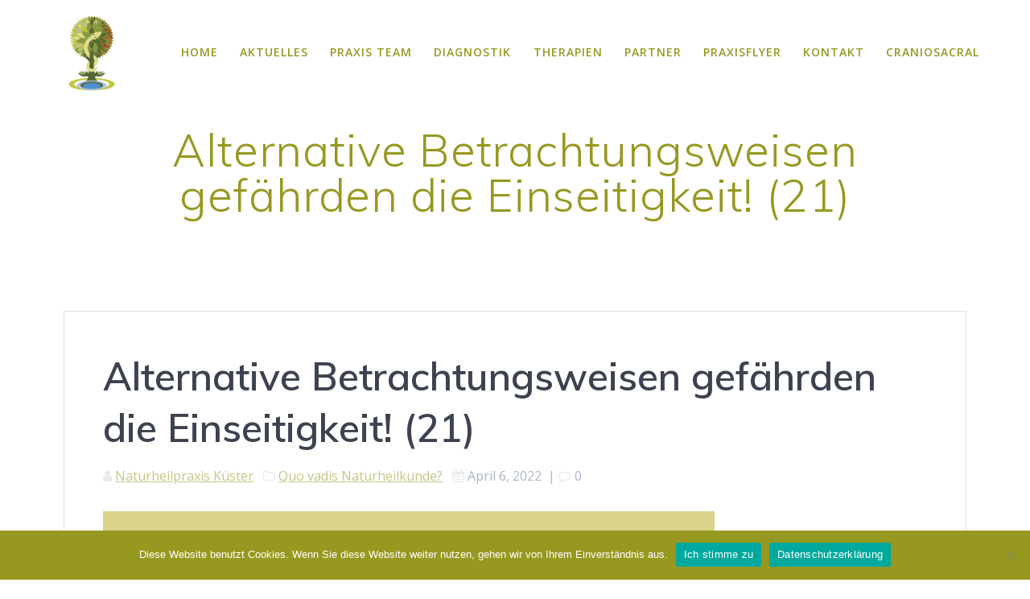

--- FILE ---
content_type: text/html; charset=UTF-8
request_url: https://www.naturheilpraxis-kuester.de/2022/04/06/alternative-betrachtungsweisen-gefaehrden-die-einseitigkeit-21/
body_size: 20792
content:
<!DOCTYPE html>
<html lang="de">
<head>
    <meta charset="UTF-8">
    <meta name="viewport" content="width=device-width, initial-scale=1">
    <link rel="profile" href="http://gmpg.org/xfn/11">

	    <script>
        (function (exports, d) {
            var _isReady = false,
                _event,
                _fns = [];

            function onReady(event) {
                d.removeEventListener("DOMContentLoaded", onReady);
                _isReady = true;
                _event = event;
                _fns.forEach(function (_fn) {
                    var fn = _fn[0],
                        context = _fn[1];
                    fn.call(context || exports, window.jQuery);
                });
            }

            function onReadyIe(event) {
                if (d.readyState === "complete") {
                    d.detachEvent("onreadystatechange", onReadyIe);
                    _isReady = true;
                    _event = event;
                    _fns.forEach(function (_fn) {
                        var fn = _fn[0],
                            context = _fn[1];
                        fn.call(context || exports, event);
                    });
                }
            }

            d.addEventListener && d.addEventListener("DOMContentLoaded", onReady) ||
            d.attachEvent && d.attachEvent("onreadystatechange", onReadyIe);

            function domReady(fn, context) {
                if (_isReady) {
                    fn.call(context, _event);
                }

                _fns.push([fn, context]);
            }

            exports.mesmerizeDomReady = domReady;
        })(window, document);
    </script>
	<meta name='robots' content='index, follow, max-image-preview:large, max-snippet:-1, max-video-preview:-1' />

	<!-- This site is optimized with the Yoast SEO plugin v26.8 - https://yoast.com/product/yoast-seo-wordpress/ -->
	<title>Alternative Betrachtungsweisen gefährden die Einseitigkeit! (21) - Naturheilpraxis Küster</title>
	<link rel="canonical" href="https://www.naturheilpraxis-kuester.de/2022/04/06/alternative-betrachtungsweisen-gefaehrden-die-einseitigkeit-21/" />
	<meta property="og:locale" content="de_DE" />
	<meta property="og:type" content="article" />
	<meta property="og:title" content="Alternative Betrachtungsweisen gefährden die Einseitigkeit! (21) - Naturheilpraxis Küster" />
	<meta property="og:description" content="06.04.22 Heute:&nbsp;&nbsp;Das Fasten Teil 2 Was nun gibt es so Wichtiges zu beachten, wenn ich Heilfaste. Warum stoppe ich nicht einfach meine Nahrungszufuhr und esse einfach mal 1 Woche nichts? Wer darf, wer darf nicht Heilfasten Grundsätzlich darf jeder Gesunde fasten. Für den Kranken gibt es gewisse Einschränkungen. Nicht dass er nicht fasten darf, nur&hellip; Read more" />
	<meta property="og:url" content="https://www.naturheilpraxis-kuester.de/2022/04/06/alternative-betrachtungsweisen-gefaehrden-die-einseitigkeit-21/" />
	<meta property="og:site_name" content="Naturheilpraxis Küster" />
	<meta property="article:published_time" content="2022-04-06T04:21:31+00:00" />
	<meta property="article:modified_time" content="2022-07-06T19:20:54+00:00" />
	<meta property="og:image" content="https://www.naturheilpraxis-kuester.de/wp-content/uploads/2020/03/artikel_lesen.jpg" />
	<meta property="og:image:width" content="760" />
	<meta property="og:image:height" content="500" />
	<meta property="og:image:type" content="image/jpeg" />
	<meta name="author" content="Naturheilpraxis Küster" />
	<meta name="twitter:card" content="summary_large_image" />
	<meta name="twitter:label1" content="Verfasst von" />
	<meta name="twitter:data1" content="Naturheilpraxis Küster" />
	<meta name="twitter:label2" content="Geschätzte Lesezeit" />
	<meta name="twitter:data2" content="9 Minuten" />
	<script type="application/ld+json" class="yoast-schema-graph">{"@context":"https://schema.org","@graph":[{"@type":"Article","@id":"https://www.naturheilpraxis-kuester.de/2022/04/06/alternative-betrachtungsweisen-gefaehrden-die-einseitigkeit-21/#article","isPartOf":{"@id":"https://www.naturheilpraxis-kuester.de/2022/04/06/alternative-betrachtungsweisen-gefaehrden-die-einseitigkeit-21/"},"author":{"name":"Naturheilpraxis Küster","@id":"https://www.naturheilpraxis-kuester.de/#/schema/person/ab7caf6d7c0ac02e8888fbcdb5f79b62"},"headline":"Alternative Betrachtungsweisen gefährden die Einseitigkeit! (21)","datePublished":"2022-04-06T04:21:31+00:00","dateModified":"2022-07-06T19:20:54+00:00","mainEntityOfPage":{"@id":"https://www.naturheilpraxis-kuester.de/2022/04/06/alternative-betrachtungsweisen-gefaehrden-die-einseitigkeit-21/"},"wordCount":1625,"publisher":{"@id":"https://www.naturheilpraxis-kuester.de/#organization"},"image":{"@id":"https://www.naturheilpraxis-kuester.de/2022/04/06/alternative-betrachtungsweisen-gefaehrden-die-einseitigkeit-21/#primaryimage"},"thumbnailUrl":"https://www.naturheilpraxis-kuester.de/wp-content/uploads/2020/03/artikel_lesen.jpg","articleSection":["Quo vadis Naturheilkunde?"],"inLanguage":"de"},{"@type":"WebPage","@id":"https://www.naturheilpraxis-kuester.de/2022/04/06/alternative-betrachtungsweisen-gefaehrden-die-einseitigkeit-21/","url":"https://www.naturheilpraxis-kuester.de/2022/04/06/alternative-betrachtungsweisen-gefaehrden-die-einseitigkeit-21/","name":"Alternative Betrachtungsweisen gefährden die Einseitigkeit! (21) - Naturheilpraxis Küster","isPartOf":{"@id":"https://www.naturheilpraxis-kuester.de/#website"},"primaryImageOfPage":{"@id":"https://www.naturheilpraxis-kuester.de/2022/04/06/alternative-betrachtungsweisen-gefaehrden-die-einseitigkeit-21/#primaryimage"},"image":{"@id":"https://www.naturheilpraxis-kuester.de/2022/04/06/alternative-betrachtungsweisen-gefaehrden-die-einseitigkeit-21/#primaryimage"},"thumbnailUrl":"https://www.naturheilpraxis-kuester.de/wp-content/uploads/2020/03/artikel_lesen.jpg","datePublished":"2022-04-06T04:21:31+00:00","dateModified":"2022-07-06T19:20:54+00:00","breadcrumb":{"@id":"https://www.naturheilpraxis-kuester.de/2022/04/06/alternative-betrachtungsweisen-gefaehrden-die-einseitigkeit-21/#breadcrumb"},"inLanguage":"de","potentialAction":[{"@type":"ReadAction","target":["https://www.naturheilpraxis-kuester.de/2022/04/06/alternative-betrachtungsweisen-gefaehrden-die-einseitigkeit-21/"]}]},{"@type":"ImageObject","inLanguage":"de","@id":"https://www.naturheilpraxis-kuester.de/2022/04/06/alternative-betrachtungsweisen-gefaehrden-die-einseitigkeit-21/#primaryimage","url":"https://www.naturheilpraxis-kuester.de/wp-content/uploads/2020/03/artikel_lesen.jpg","contentUrl":"https://www.naturheilpraxis-kuester.de/wp-content/uploads/2020/03/artikel_lesen.jpg","width":760,"height":500,"caption":"Naturheilpraxis Kuester Naturheilkunde"},{"@type":"BreadcrumbList","@id":"https://www.naturheilpraxis-kuester.de/2022/04/06/alternative-betrachtungsweisen-gefaehrden-die-einseitigkeit-21/#breadcrumb","itemListElement":[{"@type":"ListItem","position":1,"name":"Home","item":"https://www.naturheilpraxis-kuester.de/"},{"@type":"ListItem","position":2,"name":"Aktuelle Informationen","item":"https://www.naturheilpraxis-kuester.de/aktuelles/"},{"@type":"ListItem","position":3,"name":"Alternative Betrachtungsweisen gefährden die Einseitigkeit! (21)"}]},{"@type":"WebSite","@id":"https://www.naturheilpraxis-kuester.de/#website","url":"https://www.naturheilpraxis-kuester.de/","name":"Naturheilpraxis Küster","description":"Ihre Naturheilpraxis in Marktoberdorf.","publisher":{"@id":"https://www.naturheilpraxis-kuester.de/#organization"},"potentialAction":[{"@type":"SearchAction","target":{"@type":"EntryPoint","urlTemplate":"https://www.naturheilpraxis-kuester.de/?s={search_term_string}"},"query-input":{"@type":"PropertyValueSpecification","valueRequired":true,"valueName":"search_term_string"}}],"inLanguage":"de"},{"@type":"Organization","@id":"https://www.naturheilpraxis-kuester.de/#organization","name":"Naturheilpraxis Küster","url":"https://www.naturheilpraxis-kuester.de/","logo":{"@type":"ImageObject","inLanguage":"de","@id":"https://www.naturheilpraxis-kuester.de/#/schema/logo/image/","url":"https://www.naturheilpraxis-kuester.de/wp-content/uploads/2020/04/cropped-fav_icon-5.png","contentUrl":"https://www.naturheilpraxis-kuester.de/wp-content/uploads/2020/04/cropped-fav_icon-5.png","width":1024,"height":1024,"caption":"Naturheilpraxis Küster"},"image":{"@id":"https://www.naturheilpraxis-kuester.de/#/schema/logo/image/"}},{"@type":"Person","@id":"https://www.naturheilpraxis-kuester.de/#/schema/person/ab7caf6d7c0ac02e8888fbcdb5f79b62","name":"Naturheilpraxis Küster","image":{"@type":"ImageObject","inLanguage":"de","@id":"https://www.naturheilpraxis-kuester.de/#/schema/person/image/","url":"https://secure.gravatar.com/avatar/fe9f15e2dc10b6d25aa2c9305c8bf966ecdff07d9a4300846bca18d8c090ffea?s=96&d=mm&r=g","contentUrl":"https://secure.gravatar.com/avatar/fe9f15e2dc10b6d25aa2c9305c8bf966ecdff07d9a4300846bca18d8c090ffea?s=96&d=mm&r=g","caption":"Naturheilpraxis Küster"},"sameAs":["https://dev.naturheilpraxis-kuester.de"],"url":"https://www.naturheilpraxis-kuester.de/author/info_rxj8l03r/"}]}</script>
	<!-- / Yoast SEO plugin. -->


<link rel='dns-prefetch' href='//fonts.googleapis.com' />
<link rel="alternate" type="application/rss+xml" title="Naturheilpraxis Küster &raquo; Feed" href="https://www.naturheilpraxis-kuester.de/feed/" />
<link rel="alternate" type="application/rss+xml" title="Naturheilpraxis Küster &raquo; Kommentar-Feed" href="https://www.naturheilpraxis-kuester.de/comments/feed/" />
<link rel="alternate" title="oEmbed (JSON)" type="application/json+oembed" href="https://www.naturheilpraxis-kuester.de/wp-json/oembed/1.0/embed?url=https%3A%2F%2Fwww.naturheilpraxis-kuester.de%2F2022%2F04%2F06%2Falternative-betrachtungsweisen-gefaehrden-die-einseitigkeit-21%2F" />
<link rel="alternate" title="oEmbed (XML)" type="text/xml+oembed" href="https://www.naturheilpraxis-kuester.de/wp-json/oembed/1.0/embed?url=https%3A%2F%2Fwww.naturheilpraxis-kuester.de%2F2022%2F04%2F06%2Falternative-betrachtungsweisen-gefaehrden-die-einseitigkeit-21%2F&#038;format=xml" />
<style id='wp-img-auto-sizes-contain-inline-css' type='text/css'>
img:is([sizes=auto i],[sizes^="auto," i]){contain-intrinsic-size:3000px 1500px}
/*# sourceURL=wp-img-auto-sizes-contain-inline-css */
</style>
<style id='wp-emoji-styles-inline-css' type='text/css'>

	img.wp-smiley, img.emoji {
		display: inline !important;
		border: none !important;
		box-shadow: none !important;
		height: 1em !important;
		width: 1em !important;
		margin: 0 0.07em !important;
		vertical-align: -0.1em !important;
		background: none !important;
		padding: 0 !important;
	}
/*# sourceURL=wp-emoji-styles-inline-css */
</style>
<style id='wp-block-library-inline-css' type='text/css'>
:root{--wp-block-synced-color:#7a00df;--wp-block-synced-color--rgb:122,0,223;--wp-bound-block-color:var(--wp-block-synced-color);--wp-editor-canvas-background:#ddd;--wp-admin-theme-color:#007cba;--wp-admin-theme-color--rgb:0,124,186;--wp-admin-theme-color-darker-10:#006ba1;--wp-admin-theme-color-darker-10--rgb:0,107,160.5;--wp-admin-theme-color-darker-20:#005a87;--wp-admin-theme-color-darker-20--rgb:0,90,135;--wp-admin-border-width-focus:2px}@media (min-resolution:192dpi){:root{--wp-admin-border-width-focus:1.5px}}.wp-element-button{cursor:pointer}:root .has-very-light-gray-background-color{background-color:#eee}:root .has-very-dark-gray-background-color{background-color:#313131}:root .has-very-light-gray-color{color:#eee}:root .has-very-dark-gray-color{color:#313131}:root .has-vivid-green-cyan-to-vivid-cyan-blue-gradient-background{background:linear-gradient(135deg,#00d084,#0693e3)}:root .has-purple-crush-gradient-background{background:linear-gradient(135deg,#34e2e4,#4721fb 50%,#ab1dfe)}:root .has-hazy-dawn-gradient-background{background:linear-gradient(135deg,#faaca8,#dad0ec)}:root .has-subdued-olive-gradient-background{background:linear-gradient(135deg,#fafae1,#67a671)}:root .has-atomic-cream-gradient-background{background:linear-gradient(135deg,#fdd79a,#004a59)}:root .has-nightshade-gradient-background{background:linear-gradient(135deg,#330968,#31cdcf)}:root .has-midnight-gradient-background{background:linear-gradient(135deg,#020381,#2874fc)}:root{--wp--preset--font-size--normal:16px;--wp--preset--font-size--huge:42px}.has-regular-font-size{font-size:1em}.has-larger-font-size{font-size:2.625em}.has-normal-font-size{font-size:var(--wp--preset--font-size--normal)}.has-huge-font-size{font-size:var(--wp--preset--font-size--huge)}.has-text-align-center{text-align:center}.has-text-align-left{text-align:left}.has-text-align-right{text-align:right}.has-fit-text{white-space:nowrap!important}#end-resizable-editor-section{display:none}.aligncenter{clear:both}.items-justified-left{justify-content:flex-start}.items-justified-center{justify-content:center}.items-justified-right{justify-content:flex-end}.items-justified-space-between{justify-content:space-between}.screen-reader-text{border:0;clip-path:inset(50%);height:1px;margin:-1px;overflow:hidden;padding:0;position:absolute;width:1px;word-wrap:normal!important}.screen-reader-text:focus{background-color:#ddd;clip-path:none;color:#444;display:block;font-size:1em;height:auto;left:5px;line-height:normal;padding:15px 23px 14px;text-decoration:none;top:5px;width:auto;z-index:100000}html :where(.has-border-color){border-style:solid}html :where([style*=border-top-color]){border-top-style:solid}html :where([style*=border-right-color]){border-right-style:solid}html :where([style*=border-bottom-color]){border-bottom-style:solid}html :where([style*=border-left-color]){border-left-style:solid}html :where([style*=border-width]){border-style:solid}html :where([style*=border-top-width]){border-top-style:solid}html :where([style*=border-right-width]){border-right-style:solid}html :where([style*=border-bottom-width]){border-bottom-style:solid}html :where([style*=border-left-width]){border-left-style:solid}html :where(img[class*=wp-image-]){height:auto;max-width:100%}:where(figure){margin:0 0 1em}html :where(.is-position-sticky){--wp-admin--admin-bar--position-offset:var(--wp-admin--admin-bar--height,0px)}@media screen and (max-width:600px){html :where(.is-position-sticky){--wp-admin--admin-bar--position-offset:0px}}

/*# sourceURL=wp-block-library-inline-css */
</style><style id='wp-block-separator-inline-css' type='text/css'>
@charset "UTF-8";.wp-block-separator{border:none;border-top:2px solid}:root :where(.wp-block-separator.is-style-dots){height:auto;line-height:1;text-align:center}:root :where(.wp-block-separator.is-style-dots):before{color:currentColor;content:"···";font-family:serif;font-size:1.5em;letter-spacing:2em;padding-left:2em}.wp-block-separator.is-style-dots{background:none!important;border:none!important}
/*# sourceURL=https://www.naturheilpraxis-kuester.de/wp-includes/blocks/separator/style.min.css */
</style>
<style id='global-styles-inline-css' type='text/css'>
:root{--wp--preset--aspect-ratio--square: 1;--wp--preset--aspect-ratio--4-3: 4/3;--wp--preset--aspect-ratio--3-4: 3/4;--wp--preset--aspect-ratio--3-2: 3/2;--wp--preset--aspect-ratio--2-3: 2/3;--wp--preset--aspect-ratio--16-9: 16/9;--wp--preset--aspect-ratio--9-16: 9/16;--wp--preset--color--black: #000000;--wp--preset--color--cyan-bluish-gray: #abb8c3;--wp--preset--color--white: #ffffff;--wp--preset--color--pale-pink: #f78da7;--wp--preset--color--vivid-red: #cf2e2e;--wp--preset--color--luminous-vivid-orange: #ff6900;--wp--preset--color--luminous-vivid-amber: #fcb900;--wp--preset--color--light-green-cyan: #7bdcb5;--wp--preset--color--vivid-green-cyan: #00d084;--wp--preset--color--pale-cyan-blue: #8ed1fc;--wp--preset--color--vivid-cyan-blue: #0693e3;--wp--preset--color--vivid-purple: #9b51e0;--wp--preset--gradient--vivid-cyan-blue-to-vivid-purple: linear-gradient(135deg,rgb(6,147,227) 0%,rgb(155,81,224) 100%);--wp--preset--gradient--light-green-cyan-to-vivid-green-cyan: linear-gradient(135deg,rgb(122,220,180) 0%,rgb(0,208,130) 100%);--wp--preset--gradient--luminous-vivid-amber-to-luminous-vivid-orange: linear-gradient(135deg,rgb(252,185,0) 0%,rgb(255,105,0) 100%);--wp--preset--gradient--luminous-vivid-orange-to-vivid-red: linear-gradient(135deg,rgb(255,105,0) 0%,rgb(207,46,46) 100%);--wp--preset--gradient--very-light-gray-to-cyan-bluish-gray: linear-gradient(135deg,rgb(238,238,238) 0%,rgb(169,184,195) 100%);--wp--preset--gradient--cool-to-warm-spectrum: linear-gradient(135deg,rgb(74,234,220) 0%,rgb(151,120,209) 20%,rgb(207,42,186) 40%,rgb(238,44,130) 60%,rgb(251,105,98) 80%,rgb(254,248,76) 100%);--wp--preset--gradient--blush-light-purple: linear-gradient(135deg,rgb(255,206,236) 0%,rgb(152,150,240) 100%);--wp--preset--gradient--blush-bordeaux: linear-gradient(135deg,rgb(254,205,165) 0%,rgb(254,45,45) 50%,rgb(107,0,62) 100%);--wp--preset--gradient--luminous-dusk: linear-gradient(135deg,rgb(255,203,112) 0%,rgb(199,81,192) 50%,rgb(65,88,208) 100%);--wp--preset--gradient--pale-ocean: linear-gradient(135deg,rgb(255,245,203) 0%,rgb(182,227,212) 50%,rgb(51,167,181) 100%);--wp--preset--gradient--electric-grass: linear-gradient(135deg,rgb(202,248,128) 0%,rgb(113,206,126) 100%);--wp--preset--gradient--midnight: linear-gradient(135deg,rgb(2,3,129) 0%,rgb(40,116,252) 100%);--wp--preset--font-size--small: 13px;--wp--preset--font-size--medium: 20px;--wp--preset--font-size--large: 36px;--wp--preset--font-size--x-large: 42px;--wp--preset--spacing--20: 0.44rem;--wp--preset--spacing--30: 0.67rem;--wp--preset--spacing--40: 1rem;--wp--preset--spacing--50: 1.5rem;--wp--preset--spacing--60: 2.25rem;--wp--preset--spacing--70: 3.38rem;--wp--preset--spacing--80: 5.06rem;--wp--preset--shadow--natural: 6px 6px 9px rgba(0, 0, 0, 0.2);--wp--preset--shadow--deep: 12px 12px 50px rgba(0, 0, 0, 0.4);--wp--preset--shadow--sharp: 6px 6px 0px rgba(0, 0, 0, 0.2);--wp--preset--shadow--outlined: 6px 6px 0px -3px rgb(255, 255, 255), 6px 6px rgb(0, 0, 0);--wp--preset--shadow--crisp: 6px 6px 0px rgb(0, 0, 0);}:where(.is-layout-flex){gap: 0.5em;}:where(.is-layout-grid){gap: 0.5em;}body .is-layout-flex{display: flex;}.is-layout-flex{flex-wrap: wrap;align-items: center;}.is-layout-flex > :is(*, div){margin: 0;}body .is-layout-grid{display: grid;}.is-layout-grid > :is(*, div){margin: 0;}:where(.wp-block-columns.is-layout-flex){gap: 2em;}:where(.wp-block-columns.is-layout-grid){gap: 2em;}:where(.wp-block-post-template.is-layout-flex){gap: 1.25em;}:where(.wp-block-post-template.is-layout-grid){gap: 1.25em;}.has-black-color{color: var(--wp--preset--color--black) !important;}.has-cyan-bluish-gray-color{color: var(--wp--preset--color--cyan-bluish-gray) !important;}.has-white-color{color: var(--wp--preset--color--white) !important;}.has-pale-pink-color{color: var(--wp--preset--color--pale-pink) !important;}.has-vivid-red-color{color: var(--wp--preset--color--vivid-red) !important;}.has-luminous-vivid-orange-color{color: var(--wp--preset--color--luminous-vivid-orange) !important;}.has-luminous-vivid-amber-color{color: var(--wp--preset--color--luminous-vivid-amber) !important;}.has-light-green-cyan-color{color: var(--wp--preset--color--light-green-cyan) !important;}.has-vivid-green-cyan-color{color: var(--wp--preset--color--vivid-green-cyan) !important;}.has-pale-cyan-blue-color{color: var(--wp--preset--color--pale-cyan-blue) !important;}.has-vivid-cyan-blue-color{color: var(--wp--preset--color--vivid-cyan-blue) !important;}.has-vivid-purple-color{color: var(--wp--preset--color--vivid-purple) !important;}.has-black-background-color{background-color: var(--wp--preset--color--black) !important;}.has-cyan-bluish-gray-background-color{background-color: var(--wp--preset--color--cyan-bluish-gray) !important;}.has-white-background-color{background-color: var(--wp--preset--color--white) !important;}.has-pale-pink-background-color{background-color: var(--wp--preset--color--pale-pink) !important;}.has-vivid-red-background-color{background-color: var(--wp--preset--color--vivid-red) !important;}.has-luminous-vivid-orange-background-color{background-color: var(--wp--preset--color--luminous-vivid-orange) !important;}.has-luminous-vivid-amber-background-color{background-color: var(--wp--preset--color--luminous-vivid-amber) !important;}.has-light-green-cyan-background-color{background-color: var(--wp--preset--color--light-green-cyan) !important;}.has-vivid-green-cyan-background-color{background-color: var(--wp--preset--color--vivid-green-cyan) !important;}.has-pale-cyan-blue-background-color{background-color: var(--wp--preset--color--pale-cyan-blue) !important;}.has-vivid-cyan-blue-background-color{background-color: var(--wp--preset--color--vivid-cyan-blue) !important;}.has-vivid-purple-background-color{background-color: var(--wp--preset--color--vivid-purple) !important;}.has-black-border-color{border-color: var(--wp--preset--color--black) !important;}.has-cyan-bluish-gray-border-color{border-color: var(--wp--preset--color--cyan-bluish-gray) !important;}.has-white-border-color{border-color: var(--wp--preset--color--white) !important;}.has-pale-pink-border-color{border-color: var(--wp--preset--color--pale-pink) !important;}.has-vivid-red-border-color{border-color: var(--wp--preset--color--vivid-red) !important;}.has-luminous-vivid-orange-border-color{border-color: var(--wp--preset--color--luminous-vivid-orange) !important;}.has-luminous-vivid-amber-border-color{border-color: var(--wp--preset--color--luminous-vivid-amber) !important;}.has-light-green-cyan-border-color{border-color: var(--wp--preset--color--light-green-cyan) !important;}.has-vivid-green-cyan-border-color{border-color: var(--wp--preset--color--vivid-green-cyan) !important;}.has-pale-cyan-blue-border-color{border-color: var(--wp--preset--color--pale-cyan-blue) !important;}.has-vivid-cyan-blue-border-color{border-color: var(--wp--preset--color--vivid-cyan-blue) !important;}.has-vivid-purple-border-color{border-color: var(--wp--preset--color--vivid-purple) !important;}.has-vivid-cyan-blue-to-vivid-purple-gradient-background{background: var(--wp--preset--gradient--vivid-cyan-blue-to-vivid-purple) !important;}.has-light-green-cyan-to-vivid-green-cyan-gradient-background{background: var(--wp--preset--gradient--light-green-cyan-to-vivid-green-cyan) !important;}.has-luminous-vivid-amber-to-luminous-vivid-orange-gradient-background{background: var(--wp--preset--gradient--luminous-vivid-amber-to-luminous-vivid-orange) !important;}.has-luminous-vivid-orange-to-vivid-red-gradient-background{background: var(--wp--preset--gradient--luminous-vivid-orange-to-vivid-red) !important;}.has-very-light-gray-to-cyan-bluish-gray-gradient-background{background: var(--wp--preset--gradient--very-light-gray-to-cyan-bluish-gray) !important;}.has-cool-to-warm-spectrum-gradient-background{background: var(--wp--preset--gradient--cool-to-warm-spectrum) !important;}.has-blush-light-purple-gradient-background{background: var(--wp--preset--gradient--blush-light-purple) !important;}.has-blush-bordeaux-gradient-background{background: var(--wp--preset--gradient--blush-bordeaux) !important;}.has-luminous-dusk-gradient-background{background: var(--wp--preset--gradient--luminous-dusk) !important;}.has-pale-ocean-gradient-background{background: var(--wp--preset--gradient--pale-ocean) !important;}.has-electric-grass-gradient-background{background: var(--wp--preset--gradient--electric-grass) !important;}.has-midnight-gradient-background{background: var(--wp--preset--gradient--midnight) !important;}.has-small-font-size{font-size: var(--wp--preset--font-size--small) !important;}.has-medium-font-size{font-size: var(--wp--preset--font-size--medium) !important;}.has-large-font-size{font-size: var(--wp--preset--font-size--large) !important;}.has-x-large-font-size{font-size: var(--wp--preset--font-size--x-large) !important;}
/*# sourceURL=global-styles-inline-css */
</style>

<style id='classic-theme-styles-inline-css' type='text/css'>
/*! This file is auto-generated */
.wp-block-button__link{color:#fff;background-color:#32373c;border-radius:9999px;box-shadow:none;text-decoration:none;padding:calc(.667em + 2px) calc(1.333em + 2px);font-size:1.125em}.wp-block-file__button{background:#32373c;color:#fff;text-decoration:none}
/*# sourceURL=/wp-includes/css/classic-themes.min.css */
</style>
<link rel='stylesheet' id='cookie-notice-front-css' href='https://www.naturheilpraxis-kuester.de/wp-content/plugins/cookie-notice/css/front.min.css?ver=2.5.11' type='text/css' media='all' />
<link rel='stylesheet' id='mesmerize-style-css' href='https://www.naturheilpraxis-kuester.de/wp-content/themes/mesmerize-pro/style.min.css?ver=1.6.153' type='text/css' media='all' />
<style id='mesmerize-style-inline-css' type='text/css'>
img.logo.dark, img.custom-logo{width:auto;max-height:100px !important;}
/** cached kirki style */.footer .footer-content{background-color:#979820;border-top-color:rgb(151,152,32);border-top-width:1px;border-top-style:solid;}.footer p, .footer{color:#FFFFFF;}body{font-family:"Open Sans", Helvetica, Arial, sans-serif;color:#6B7C93;}body h1{font-family:Muli, Helvetica, Arial, sans-serif;font-weight:600;font-size:2.625rem;line-height:4rem;letter-spacing:normal;color:#3C424F;}body h2{font-family:Muli, Helvetica, Arial, sans-serif;font-weight:600;font-size:2.188rem;line-height:3rem;letter-spacing:normal;text-transform:none;color:#3C424F;}body h3{font-family:Muli, Helvetica, Arial, sans-serif;font-weight:600;font-size:1.313rem;line-height:2.25rem;letter-spacing:normal;text-transform:none;color:#3C424F;}body h4{font-family:Muli, Helvetica, Arial, sans-serif;font-weight:600;font-size:0.963rem;line-height:1.75rem;letter-spacing:0.0625rem;text-transform:none;color:#3C424F;}body h5{font-family:Muli, Helvetica, Arial, sans-serif;font-weight:800;font-size:0.875rem;line-height:1.5rem;letter-spacing:2px;text-transform:none;color:#3C424F;}body h6{font-family:Muli, Helvetica, Arial, sans-serif;font-weight:800;font-size:0.766rem;line-height:1.375rem;letter-spacing:0.1875rem;color:#3C424F;}.header-homepage:not(.header-slide).color-overlay:before{background:#000000;}.header-homepage:not(.header-slide) .background-overlay,.header-homepage:not(.header-slide).color-overlay::before{opacity:0.6;}.header.color-overlay:after{filter:invert(0%) ;}.header-homepage p.header-subtitle2{margin-top:0;margin-bottom:20px;font-family:Roboto, Helvetica, Arial, sans-serif;font-weight:300;font-size:1.4em;line-height:130%;letter-spacing:0px;text-transform:none;color:#ffffff;background:rgba(0,0,0,0);padding-top:0px;padding-bottom:0px;padding-left:0px;padding-right:0px;-webkit-border-radius:0px;-moz-border-radius:0px;border-radius:0px;}.header-homepage h1.hero-title{font-family:Muli, Helvetica, Arial, sans-serif;font-weight:300;font-style:normal;font-size:3.3em;line-height:114%;letter-spacing:0.9px;text-transform:none;color:#979820;}.header-homepage .hero-title{margin-top:0;margin-bottom:20px;background:rgba(0,0,0,0);padding-top:0px;padding-bottom:0px;padding-left:0px;padding-right:0px;-webkit-border-radius:0px;-moz-border-radius:0px;border-radius:0px;}.header-homepage p.header-subtitle{margin-top:0;margin-bottom:20px;font-family:Muli, Helvetica, Arial, sans-serif;font-weight:300;font-style:normal;font-size:1.3em;line-height:130%;letter-spacing:0px;text-transform:none;color:#979820;background:rgba(0,0,0,0);padding-top:0px;padding-bottom:0px;padding-left:0px;padding-right:0px;-webkit-border-radius:0px;-moz-border-radius:0px;border-radius:0px;}.header-buttons-wrapper{background:rgba(0,0,0,0);padding-top:0px;padding-bottom:0px;padding-left:0px;padding-right:0px;-webkit-border-radius:0px;-moz-border-radius:0px;border-radius:0px;}.header-homepage .header-description-row{padding-top:14%;padding-bottom:14%;}.inner-header-description{padding-top:2%;padding-bottom:0%;}.inner-header-description .header-subtitle{font-family:Muli, Helvetica, Arial, sans-serif;font-weight:300;font-style:normal;font-size:1.3em;line-height:130%;letter-spacing:0px;text-transform:none;color:#ffffff;}.inner-header-description h1.hero-title{font-family:Muli, Helvetica, Arial, sans-serif;font-weight:300;font-style:normal;font-size:3.5em;line-height:100%;letter-spacing:0.9px;text-transform:none;color:#979820;}.header-top-bar .header-top-bar-area.area-left span{color:#FFFFFF;}.header-top-bar .header-top-bar-area.area-left i.fa{color:#999;}.header-top-bar .header-top-bar-area.area-left .top-bar-social-icons i{color:#fff;}.header-top-bar .header-top-bar-area.area-left .top-bar-social-icons i:hover{color:#fff;}.header-top-bar .header-top-bar-area.area-left .top-bar-menu > li > a{color:#fff;}.header-top-bar .header-top-bar-area.area-left .top-bar-menu > li > a:hover{color:#fff!important;}.header-top-bar .header-top-bar-area.area-left .top-bar-menu > li > a:visited{color:#fff;}.header-top-bar .header-top-bar-area.area-left span.top-bar-text{color:#fff;}.header-top-bar .header-top-bar-area.area-right span{color:#FFFFFF;}.header-top-bar .header-top-bar-area.area-right i.fa{color:#999;}.header-top-bar .header-top-bar-area.area-right .top-bar-social-icons i{color:#fff;}.header-top-bar .header-top-bar-area.area-right .top-bar-social-icons i:hover{color:#fff;}.header-top-bar .header-top-bar-area.area-right .top-bar-menu > li > a{color:#fff;}.header-top-bar .header-top-bar-area.area-right .top-bar-menu > li > a:hover{color:#fff!important;}.header-top-bar .header-top-bar-area.area-right .top-bar-menu > li > a:visited{color:#fff;}.header-top-bar .header-top-bar-area.area-right span.top-bar-text{color:#fff;}.mesmerize-inner-page .fixto-fixed .main_menu_col, .mesmerize-inner-page .fixto-fixed .main-menu{justify-content:flex-end!important;}.mesmerize-inner-page .navigation-bar.fixto-fixed{background-color:rgb(255,224,69)!important;}.mesmerize-inner-page #main_menu > li > a{font-family:"Open Sans", Helvetica, Arial, sans-serif;font-weight:600;font-style:normal;font-size:14px;line-height:160%;letter-spacing:1px;text-transform:uppercase;}.mesmerize-front-page .fixto-fixed .main_menu_col, .mesmerize-front-page .fixto-fixed .main-menu{justify-content:flex-end!important;}.mesmerize-front-page .navigation-bar.fixto-fixed{background-color:rgb(255,224,69)!important;}.mesmerize-front-page #main_menu > li > a{font-family:"Open Sans", Helvetica, Arial, sans-serif;font-weight:600;font-style:normal;font-size:14px;line-height:160%;letter-spacing:1px;text-transform:uppercase;}.mesmerize-front-page #main_menu > li li > a{font-family:"Open Sans", Helvetica, Arial, sans-serif;font-weight:600;font-style:normal;font-size:0.875rem;line-height:120%;letter-spacing:0px;text-transform:none;}.mesmerize-front-page .header-nav-area .social-icons a{color:#FFFFFF!important;}.mesmerize-front-page .fixto-fixed .header-nav-area .social-icons a{color:#000000!important;}.mesmerize-front-page  .nav-search.widget_search *{color:#FFFFFF;}.mesmerize-front-page  .nav-search.widget_search input{border-color:#FFFFFF;}.mesmerize-front-page  .nav-search.widget_search input::-webkit-input-placeholder{color:#FFFFFF;}.mesmerize-front-page  .nav-search.widget_search input:-ms-input-placeholder{color:#FFFFFF;}.mesmerize-front-page  .nav-search.widget_search input:-moz-placeholder{color:#FFFFFF;}.mesmerize-front-page .fixto-fixed  .nav-search.widget_search *{color:#000000;}.mesmerize-front-page .fixto-fixed  .nav-search.widget_search input{border-color:#000000;}.mesmerize-front-page .fixto-fixed  .nav-search.widget_search input::-webkit-input-placeholder{color:#000000;}.mesmerize-front-page .fixto-fixed  .nav-search.widget_search input:-ms-input-placeholder{color:#000000;}.mesmerize-front-page .fixto-fixed  .nav-search.widget_search input:-moz-placeholder{color:#000000;}.mesmerize-inner-page .inner_header-nav-area .social-icons a{color:#FFFFFF!important;}.mesmerize-inner-page .fixto-fixed .inner_header-nav-area .social-icons a{color:#000000!important;}.mesmerize-inner-page .nav-search.widget_search *{color:#FFFFFF;}.mesmerize-inner-page .nav-search.widget_search input{border-color:#FFFFFF;}.mesmerize-inner-page .nav-search.widget_search input::-webkit-input-placeholder{color:#FFFFFF;}.mesmerize-inner-page .nav-search.widget_search input:-ms-input-placeholder{color:#FFFFFF;}.mesmerize-inner-page .nav-search.widget_search input:-moz-placeholder{color:#FFFFFF;}.mesmerize-inner-page .fixto-fixed .nav-search.widget_search *{color:#000000;}.mesmerize-inner-page .fixto-fixed .nav-search.widget_search input{border-color:#000000;}.mesmerize-inner-page .fixto-fixed .nav-search.widget_search input::-webkit-input-placeholder{color:#000000;}.mesmerize-inner-page .fixto-fixed .nav-search.widget_search input:-ms-input-placeholder{color:#000000;}.mesmerize-inner-page .fixto-fixed .nav-search.widget_search input:-moz-placeholder{color:#000000;}[data-component="offcanvas"] i.fa{color:#fff!important;}[data-component="offcanvas"] .bubble{background-color:#fff!important;}.fixto-fixed [data-component="offcanvas"] i.fa{color:#000000!important;}.fixto-fixed [data-component="offcanvas"] .bubble{background-color:#000000!important;}#offcanvas-wrapper{background-color:#222B34!important;}html.has-offscreen body:after{background-color:rgba(34, 43, 52, 0.7)!important;}#offcanvas-wrapper *:not(.arrow){color:#ffffff!important;}#offcanvas_menu li.open, #offcanvas_menu li.current-menu-item, #offcanvas_menu li.current-menu-item > a, #offcanvas_menu li.current_page_item, #offcanvas_menu li.current_page_item > a{background-color:#FFFFFF;}#offcanvas_menu li.open > a, #offcanvas_menu li.open > a > i, #offcanvas_menu li.current-menu-item > a, #offcanvas_menu li.current_page_item > a{color:#2395F6!important;}#offcanvas_menu li.open > a, #offcanvas_menu li.current-menu-item > a, #offcanvas_menu li.current_page_item > a{border-left-color:#2395F6!important;}#offcanvas_menu li > ul{background-color:#686B77;}#offcanvas_menu li > a{font-family:"Open Sans", Helvetica, Arial, sans-serif;font-weight:400;font-size:0.875rem;line-height:100%;letter-spacing:0px;text-transform:none;}.navigation-bar.homepage:not(.coloured-nav) a.text-logo,.navigation-bar.homepage:not(.coloured-nav) #main_menu li.logo > a.text-logo,.navigation-bar.homepage:not(.coloured-nav) #main_menu li.logo > a.text-logo:hover{color:#fff;font-family:inherit;font-weight:600;font-size:1.6rem;line-height:100%;letter-spacing:0px;text-transform:uppercase;}.navigation-bar.homepage.fixto-fixed a.text-logo,.navigation-bar.homepage.fixto-fixed .dark-logo a.text-logo{color:#4a4a4a!important;}.navigation-bar:not(.homepage) a.text-logo,.navigation-bar:not(.homepage) #main_menu li.logo > a.text-logo,.navigation-bar:not(.homepage) #main_menu li.logo > a.text-logo:hover,.navigation-bar:not(.homepage) a.text-logo,.navigation-bar:not(.homepage) #main_menu li.logo > a.text-logo,.navigation-bar:not(.homepage) #main_menu li.logo > a.text-logo:hover{color:#fff;font-family:inherit;font-weight:600;font-size:1.6rem;line-height:100%;letter-spacing:0px;text-transform:uppercase;}.navigation-bar.fixto-fixed:not(.homepage) a.text-logo,.navigation-bar.fixto-fixed:not(.homepage) .dark-logo a.text-logo, .navigation-bar.alternate:not(.homepage) a.text-logo, .navigation-bar.alternate:not(.homepage) .dark-logo a.text-logo{color:#4a4a4a!important;}.slide-progress{background:rgba(3, 169, 244, 0.5);height:5px;}.header-slider-navigation.separated .owl-nav .owl-next,.header-slider-navigation.separated .owl-nav .owl-prev{margin-left:40px;margin-right:40px;}.header-slider-navigation .owl-nav .owl-next,.header-slider-navigation .owl-nav .owl-prev{padding:0px;background:rgba(0, 0, 0, 0);}.header-slider-navigation .owl-nav .owl-next i,.header-slider-navigation .owl-nav .owl-prev i{font-size:50px;width:50px;height:50px;color:#ffffff;}.header-slider-navigation .owl-nav .owl-next:hover,.header-slider-navigation .owl-nav .owl-prev:hover{background:rgba(0, 0, 0, 0);}.header-slider-navigation .owl-dots{margin-bottom:0px;margin-top:0px;}.header-slider-navigation .owl-dots .owl-dot span{background:rgba(255,255,255,0.3);}.header-slider-navigation .owl-dots .owl-dot.active span,.header-slider-navigation .owl-dots .owl-dot:hover span{background:#ffffff;}.header-slider-navigation .owl-dots .owl-dot{margin:0px 7px;}@media (min-width: 767px){.footer .footer-content{padding-top:40px;padding-bottom:40px;}}@media (max-width: 1023px){body{font-size:calc( 16px * 0.875 );}}@media (min-width: 1024px){body{font-size:16px;}}@media only screen and (min-width: 768px){body h1{font-size:3rem;}body h2{font-size:2.5rem;}body h3{font-size:1.5rem;}body h4{font-size:1.1rem;}body h5{font-size:1rem;}body h6{font-size:0.875rem;}.header-homepage p.header-subtitle2{font-size:1.4em;}.header-homepage h1.hero-title{font-size:3.5rem;}.header-homepage p.header-subtitle{font-size:1.3em;}.header-content .align-holder{width:85%!important;}.inner-header-description{text-align:center!important;}.inner-header-description .header-subtitle{font-size:1.3em;}.inner-header-description h1.hero-title{font-size:3.5em;}}@media screen and (min-width: 768px){.header-homepage{background-position:center center;}}@media screen and (max-width:767px){.header-homepage .header-description-row{padding-top:10%;padding-bottom:10%;}}
/*# sourceURL=mesmerize-style-inline-css */
</style>
<link rel='stylesheet' id='mesmerize-fonts-css' href="" data-href='https://fonts.googleapis.com/css?family=Open+Sans%3A300%2C400%2C600%2C700%7CMuli%3A300%2C300italic%2C400%2C400italic%2C600%2C600italic%2C700%2C700italic%2C900%2C900italic%7CPlayfair+Display%3A400%2C400italic%2C700%2C700italic&#038;subset=latin%2Clatin-ext&#038;display=swap' type='text/css' media='all' />
<link rel='stylesheet' id='mesmerize-style-bundle-css' href='https://www.naturheilpraxis-kuester.de/wp-content/themes/mesmerize-pro/pro/assets/css/theme.bundle.min.css?ver=1.6.153' type='text/css' media='all' />
<link rel='stylesheet' id='wp-block-paragraph-css' href='https://www.naturheilpraxis-kuester.de/wp-includes/blocks/paragraph/style.min.css?ver=6.9' type='text/css' media='all' />
<link rel='stylesheet' id='wp-block-list-css' href='https://www.naturheilpraxis-kuester.de/wp-includes/blocks/list/style.min.css?ver=6.9' type='text/css' media='all' />
<script type="text/javascript" id="cookie-notice-front-js-before">
/* <![CDATA[ */
var cnArgs = {"ajaxUrl":"https:\/\/www.naturheilpraxis-kuester.de\/wp-admin\/admin-ajax.php","nonce":"e38c6fc520","hideEffect":"fade","position":"bottom","onScroll":false,"onScrollOffset":100,"onClick":false,"cookieName":"cookie_notice_accepted","cookieTime":2592000,"cookieTimeRejected":2592000,"globalCookie":false,"redirection":false,"cache":true,"revokeCookies":false,"revokeCookiesOpt":"automatic"};

//# sourceURL=cookie-notice-front-js-before
/* ]]> */
</script>
<script type="text/javascript" src="https://www.naturheilpraxis-kuester.de/wp-content/plugins/cookie-notice/js/front.min.js?ver=2.5.11" id="cookie-notice-front-js"></script>
<script type="text/javascript" src="https://www.naturheilpraxis-kuester.de/wp-includes/js/jquery/jquery.min.js?ver=3.7.1" id="jquery-core-js"></script>
<script type="text/javascript" src="https://www.naturheilpraxis-kuester.de/wp-includes/js/jquery/jquery-migrate.min.js?ver=3.4.1" id="jquery-migrate-js"></script>
<script type="text/javascript" id="jquery-js-after">
/* <![CDATA[ */
    
        (function () {
            function setHeaderTopSpacing() {

                setTimeout(function() {
                  var headerTop = document.querySelector('.header-top');
                  var headers = document.querySelectorAll('.header-wrapper .header,.header-wrapper .header-homepage');

                  for (var i = 0; i < headers.length; i++) {
                      var item = headers[i];
                      item.style.paddingTop = headerTop.getBoundingClientRect().height + "px";
                  }

                    var languageSwitcher = document.querySelector('.mesmerize-language-switcher');

                    if(languageSwitcher){
                        languageSwitcher.style.top = "calc( " +  headerTop.getBoundingClientRect().height + "px + 1rem)" ;
                    }
                    
                }, 100);

             
            }

            window.addEventListener('resize', setHeaderTopSpacing);
            window.mesmerizeSetHeaderTopSpacing = setHeaderTopSpacing
            mesmerizeDomReady(setHeaderTopSpacing);
        })();
    
    
//# sourceURL=jquery-js-after
/* ]]> */
</script>
<link rel="https://api.w.org/" href="https://www.naturheilpraxis-kuester.de/wp-json/" /><link rel="alternate" title="JSON" type="application/json" href="https://www.naturheilpraxis-kuester.de/wp-json/wp/v2/posts/1097" /><link rel="EditURI" type="application/rsd+xml" title="RSD" href="https://www.naturheilpraxis-kuester.de/xmlrpc.php?rsd" />
<meta name="generator" content="WordPress 6.9" />
<link rel='shortlink' href='https://www.naturheilpraxis-kuester.de/?p=1097' />
    <script type="text/javascript" data-name="async-styles">
        (function () {
            var links = document.querySelectorAll('link[data-href]');
            for (var i = 0; i < links.length; i++) {
                var item = links[i];
                item.href = item.getAttribute('data-href')
            }
        })();
    </script>
	<style data-prefix="inner_header" data-name="menu-variant-style">
/** cached menu style */.mesmerize-inner-page ul.dropdown-menu > li {  color: #979820; } .mesmerize-inner-page .fixto-fixed ul.dropdown-menu > li {  color: #979820; }  .mesmerize-inner-page ul.dropdown-menu.active-line-bottom > li > a, .mesmerize-inner-page ul.dropdown-menu.active-line-bottom > li > a, ul.dropdown-menu.default > li > a, .mesmerize-inner-page ul.dropdown-menu.default > li > a {   border-bottom: 3px solid transparent; } .mesmerize-inner-page ul.dropdown-menu.active-line-bottom > .current_page_item > a, .mesmerize-inner-page ul.dropdown-menu.active-line-bottom > .current-menu-item > a, ul.dropdown-menu.default > .current_page_item > a, .mesmerize-inner-page ul.dropdown-menu.default > .current-menu-item > a {  border-bottom-color: #3091CB; } .mesmerize-inner-page ul.dropdown-menu.active-line-bottom > li:not(.current-menu-item):not(.current_page_item):hover > a, .mesmerize-inner-page ul.dropdown-menu.active-line-bottom > li:not(.current-menu-item):not(.current_page_item).hover > a, ul.dropdown-menu.default > li:not(.current-menu-item):not(.current_page_item):hover > a, .mesmerize-inner-page ul.dropdown-menu.default > li:not(.current-menu-item):not(.current_page_item).hover > a {  color: #3091CB; } .mesmerize-inner-page .fixto-fixed ul.dropdown-menu.active-line-bottom > .current_page_item > a, .mesmerize-inner-page .fixto-fixed ul.dropdown-menu.active-line-bottom > .current-menu-item > a, .mesmerize-inner-page .fixto-fixed ul.dropdown-menu.default > .current_page_item > a, .mesmerize-inner-page .fixto-fixed ul.dropdown-menu.default > .current-menu-item > a {  border-bottom-color: #3091CB; } .mesmerize-inner-page .fixto-fixed ul.dropdown-menu.active-line-bottom > li:not(.current-menu-item):not(.current_page_item):hover > a, .mesmerize-inner-page .fixto-fixed ul.dropdown-menu.active-line-bottom > li:not(.current-menu-item):not(.current_page_item).hover > a, .mesmerize-inner-page .fixto-fixed ul.dropdown-menu.default > li:not(.current-menu-item):not(.current_page_item):hover > a, .mesmerize-inner-page .fixto-fixed ul.dropdown-menu.default > li:not(.current-menu-item):not(.current_page_item).hover > a {  color: #3091CB; }  .mesmerize-inner-page ul.dropdown-menu.active-line-bottom > .current_page_item > a, .mesmerize-inner-page ul.dropdown-menu.active-line-bottom > .current-menu-item > a {  color: #979820; } .mesmerize-inner-page .fixto-fixed ul.dropdown-menu.active-line-bottom > .current_page_item > a, .mesmerize-inner-page .fixto-fixed ul.dropdown-menu.active-line-bottom > .current-menu-item > a {  color: #979820; } .mesmerize-inner-page ul.dropdown-menu ul {  background-color: #fff; }  .mesmerize-inner-page ul.dropdown-menu ul li {  color: #6b7c93; } .mesmerize-inner-page ul.dropdown-menu ul li.hover, .mesmerize-inner-page ul.dropdown-menu ul li:hover {  background-color: #f8f8f8;  color: #000; }</style>
<style data-name="menu-align">
.mesmerize-inner-page .main-menu, .mesmerize-inner-page .main_menu_col {justify-content:flex-end;}</style>
<style type="text/css">.recentcomments a{display:inline !important;padding:0 !important;margin:0 !important;}</style><style type="text/css" id="custom-background-css">
body.custom-background { background-color: #ffffff; }
</style>
	<!-- Google Tag Manager -->
<script>(function(w,d,s,l,i){w[l]=w[l]||[];w[l].push({'gtm.start':
new Date().getTime(),event:'gtm.js'});var f=d.getElementsByTagName(s)[0],
j=d.createElement(s),dl=l!='dataLayer'?'&l='+l:'';j.async=true;j.src=
'https://www.googletagmanager.com/gtm.js?id='+i+dl;f.parentNode.insertBefore(j,f);
})(window,document,'script','dataLayer','GTM-W8X5CTT');</script>
<!-- End Google Tag Manager --><link rel="icon" href="https://www.naturheilpraxis-kuester.de/wp-content/uploads/2020/04/cropped-fav_icon-6-32x32.png" sizes="32x32" />
<link rel="icon" href="https://www.naturheilpraxis-kuester.de/wp-content/uploads/2020/04/cropped-fav_icon-6-192x192.png" sizes="192x192" />
<link rel="apple-touch-icon" href="https://www.naturheilpraxis-kuester.de/wp-content/uploads/2020/04/cropped-fav_icon-6-180x180.png" />
<meta name="msapplication-TileImage" content="https://www.naturheilpraxis-kuester.de/wp-content/uploads/2020/04/cropped-fav_icon-6-270x270.png" />
		<style type="text/css" id="wp-custom-css">
			#diagnostik .inside 
{
	margin: auto;
}

#kontakt
{
	border-top: 4px solid #979820;
	border-bottom: 2px solid #FFFFFF;
}

#kontakt a:link {
    color: #3c424f;
}

#kontakt img[src*="cropped-infografik_lageplan_marktoberdorf.jpg"]
{  
	border-color: #979820;
	border-width: 2px;
	border-style: solid;
}

#kontaktcranio a:link {
    color: #0193aa;
}		</style>
			<style id="page-content-custom-styles">
			</style>
	        <style data-name="header-shapes">
            .header.color-overlay:after {background:url(https://www.naturheilpraxis-kuester.de/wp-content/themes/mesmerize-pro/assets/images/header-shapes/circles.png) center center/ cover no-repeat}        </style>
            <style data-name="background-content-colors">
        .mesmerize-inner-page .page-content,
        .mesmerize-inner-page .content,
        .mesmerize-front-page.mesmerize-content-padding .page-content {
            background-color: #ffffff;
        }
    </style>
                <style data-name="site-colors">
                /** cached colors style */
                a, .comment-reply-link, a.read-more{ color:#979820; } a:hover, .comment-reply-link:hover, .sidebar .widget > ul > li a:hover, a.read-more:hover{ color:#ABAC34; } .contact-form-wrapper input[type=submit], .button, .nav-links .numbers-navigation span.current, .post-comments .navigation .numbers-navigation span.current, .nav-links .numbers-navigation a:hover, .post-comments .navigation .numbers-navigation a:hover{ background-color:#979820; border-color:#979820; } .contact-form-wrapper input[type=submit]:hover, .nav-links .prev-navigation a:hover, .post-comments .navigation .prev-navigation a:hover, .nav-links .next-navigation a:hover, .post-comments .navigation .next-navigation a:hover, .button:hover{ background-color:#ABAC34; border-color:#ABAC34; } .post-comments, .sidebar .widget, .post-list .post-list-item{ //border-bottom-color:#979820; } .nav-links .prev-navigation a, .post-comments .navigation .prev-navigation a, .nav-links .next-navigation a, .post-comments .navigation .next-navigation a{ border-color:#979820; color:#979820; } .tags-list a:hover{ border-color:#979820; background-color:#979820; } svg.section-separator-top path.svg-white-bg, svg.section-separator-bottom path.svg-white-bg{ fill: #979820; } p.color1{ color : #979820; } span.color1{ color : #979820; } h1.color1{ color : #979820; } h2.color1{ color : #979820; } h3.color1{ color : #979820; } h4.color1{ color : #979820; } h5.color1{ color : #979820; } h6.color1{ color : #979820; } .card.bg-color1, .bg-color1{ background-color:#979820; } a.color1:not(.button){ color:#979820; } a.color1:not(.button):hover{ color:#ABAC34; } button.color1, .button.color1{ background-color:#979820; border-color:#979820; } button.color1:hover, .button.color1:hover{ background-color:#ABAC34; border-color:#ABAC34; } button.outline.color1, .button.outline.color1{ background:none; border-color:#979820; color:#979820; } button.outline.color1:hover, .button.outline.color1:hover{ background:none; border-color:rgba(151,152,32,0.7); color:rgba(151,152,32,0.9); } i.fa.color1{ color:#979820; } i.fa.icon.bordered.color1{ border-color:#979820; } i.fa.icon.reverse.color1{ background-color:#979820; color: #ffffff; } i.fa.icon.reverse.color-white{ color: #d5d5d5; } i.fa.icon.bordered.color1{ border-color:#979820; } i.fa.icon.reverse.bordered.color1{ background-color:#979820; color: #ffffff; } .top-right-triangle.color1{ border-right-color:#979820; } .checked.decoration-color1 li:before { color:#979820; } .stared.decoration-color1 li:before { color:#979820; } .card.card-color1{ background-color:#979820; } .card.bottom-border-color1{ border-bottom-color: #979820; } .grad-180-transparent-color1{  background-image: linear-gradient(180deg, rgba(151,152,32,0) 0%, rgba(151,152,32,0) 50%, rgba(151,152,32,0.6) 78%, rgba(151,152,32,0.9) 100%) !important; } .border-color1{ border-color: #979820; } .circle-counter.color1 .circle-bar{ stroke: #979820; } p.color2{ color : #d9d495; } span.color2{ color : #d9d495; } h1.color2{ color : #d9d495; } h2.color2{ color : #d9d495; } h3.color2{ color : #d9d495; } h4.color2{ color : #d9d495; } h5.color2{ color : #d9d495; } h6.color2{ color : #d9d495; } .card.bg-color2, .bg-color2{ background-color:#d9d495; } a.color2:not(.button){ color:#d9d495; } a.color2:not(.button):hover{ color:#EDE8A9; } button.color2, .button.color2{ background-color:#d9d495; border-color:#d9d495; } button.color2:hover, .button.color2:hover{ background-color:#EDE8A9; border-color:#EDE8A9; } button.outline.color2, .button.outline.color2{ background:none; border-color:#d9d495; color:#d9d495; } button.outline.color2:hover, .button.outline.color2:hover{ background:none; border-color:rgba(217,212,149,0.7); color:rgba(217,212,149,0.9); } i.fa.color2{ color:#d9d495; } i.fa.icon.bordered.color2{ border-color:#d9d495; } i.fa.icon.reverse.color2{ background-color:#d9d495; color: #ffffff; } i.fa.icon.reverse.color-white{ color: #d5d5d5; } i.fa.icon.bordered.color2{ border-color:#d9d495; } i.fa.icon.reverse.bordered.color2{ background-color:#d9d495; color: #ffffff; } .top-right-triangle.color2{ border-right-color:#d9d495; } .checked.decoration-color2 li:before { color:#d9d495; } .stared.decoration-color2 li:before { color:#d9d495; } .card.card-color2{ background-color:#d9d495; } .card.bottom-border-color2{ border-bottom-color: #d9d495; } .grad-180-transparent-color2{  background-image: linear-gradient(180deg, rgba(217,212,149,0) 0%, rgba(217,212,149,0) 50%, rgba(217,212,149,0.6) 78%, rgba(217,212,149,0.9) 100%) !important; } .border-color2{ border-color: #d9d495; } .circle-counter.color2 .circle-bar{ stroke: #d9d495; } p.color3{ color : #3091cb; } span.color3{ color : #3091cb; } h1.color3{ color : #3091cb; } h2.color3{ color : #3091cb; } h3.color3{ color : #3091cb; } h4.color3{ color : #3091cb; } h5.color3{ color : #3091cb; } h6.color3{ color : #3091cb; } .card.bg-color3, .bg-color3{ background-color:#3091cb; } a.color3:not(.button){ color:#3091cb; } a.color3:not(.button):hover{ color:#44A5DF; } button.color3, .button.color3{ background-color:#3091cb; border-color:#3091cb; } button.color3:hover, .button.color3:hover{ background-color:#44A5DF; border-color:#44A5DF; } button.outline.color3, .button.outline.color3{ background:none; border-color:#3091cb; color:#3091cb; } button.outline.color3:hover, .button.outline.color3:hover{ background:none; border-color:rgba(48,145,203,0.7); color:rgba(48,145,203,0.9); } i.fa.color3{ color:#3091cb; } i.fa.icon.bordered.color3{ border-color:#3091cb; } i.fa.icon.reverse.color3{ background-color:#3091cb; color: #ffffff; } i.fa.icon.reverse.color-white{ color: #d5d5d5; } i.fa.icon.bordered.color3{ border-color:#3091cb; } i.fa.icon.reverse.bordered.color3{ background-color:#3091cb; color: #ffffff; } .top-right-triangle.color3{ border-right-color:#3091cb; } .checked.decoration-color3 li:before { color:#3091cb; } .stared.decoration-color3 li:before { color:#3091cb; } .card.card-color3{ background-color:#3091cb; } .card.bottom-border-color3{ border-bottom-color: #3091cb; } .grad-180-transparent-color3{  background-image: linear-gradient(180deg, rgba(48,145,203,0) 0%, rgba(48,145,203,0) 50%, rgba(48,145,203,0.6) 78%, rgba(48,145,203,0.9) 100%) !important; } .border-color3{ border-color: #3091cb; } .circle-counter.color3 .circle-bar{ stroke: #3091cb; } p.color4{ color : #c8d8ec; } span.color4{ color : #c8d8ec; } h1.color4{ color : #c8d8ec; } h2.color4{ color : #c8d8ec; } h3.color4{ color : #c8d8ec; } h4.color4{ color : #c8d8ec; } h5.color4{ color : #c8d8ec; } h6.color4{ color : #c8d8ec; } .card.bg-color4, .bg-color4{ background-color:#c8d8ec; } a.color4:not(.button){ color:#c8d8ec; } a.color4:not(.button):hover{ color:#DCECFF; } button.color4, .button.color4{ background-color:#c8d8ec; border-color:#c8d8ec; } button.color4:hover, .button.color4:hover{ background-color:#DCECFF; border-color:#DCECFF; } button.outline.color4, .button.outline.color4{ background:none; border-color:#c8d8ec; color:#c8d8ec; } button.outline.color4:hover, .button.outline.color4:hover{ background:none; border-color:rgba(200,216,236,0.7); color:rgba(200,216,236,0.9); } i.fa.color4{ color:#c8d8ec; } i.fa.icon.bordered.color4{ border-color:#c8d8ec; } i.fa.icon.reverse.color4{ background-color:#c8d8ec; color: #ffffff; } i.fa.icon.reverse.color-white{ color: #d5d5d5; } i.fa.icon.bordered.color4{ border-color:#c8d8ec; } i.fa.icon.reverse.bordered.color4{ background-color:#c8d8ec; color: #ffffff; } .top-right-triangle.color4{ border-right-color:#c8d8ec; } .checked.decoration-color4 li:before { color:#c8d8ec; } .stared.decoration-color4 li:before { color:#c8d8ec; } .card.card-color4{ background-color:#c8d8ec; } .card.bottom-border-color4{ border-bottom-color: #c8d8ec; } .grad-180-transparent-color4{  background-image: linear-gradient(180deg, rgba(200,216,236,0) 0%, rgba(200,216,236,0) 50%, rgba(200,216,236,0.6) 78%, rgba(200,216,236,0.9) 100%) !important; } .border-color4{ border-color: #c8d8ec; } .circle-counter.color4 .circle-bar{ stroke: #c8d8ec; } p.color5{ color : #ffffff; } span.color5{ color : #ffffff; } h1.color5{ color : #ffffff; } h2.color5{ color : #ffffff; } h3.color5{ color : #ffffff; } h4.color5{ color : #ffffff; } h5.color5{ color : #ffffff; } h6.color5{ color : #ffffff; } .card.bg-color5, .bg-color5{ background-color:#ffffff; } a.color5:not(.button){ color:#ffffff; } a.color5:not(.button):hover{ color:#FFFFFF; } button.color5, .button.color5{ background-color:#ffffff; border-color:#ffffff; } button.color5:hover, .button.color5:hover{ background-color:#FFFFFF; border-color:#FFFFFF; } button.outline.color5, .button.outline.color5{ background:none; border-color:#ffffff; color:#ffffff; } button.outline.color5:hover, .button.outline.color5:hover{ background:none; border-color:rgba(255,255,255,0.7); color:rgba(255,255,255,0.9); } i.fa.color5{ color:#ffffff; } i.fa.icon.bordered.color5{ border-color:#ffffff; } i.fa.icon.reverse.color5{ background-color:#ffffff; color: #ffffff; } i.fa.icon.reverse.color-white{ color: #d5d5d5; } i.fa.icon.bordered.color5{ border-color:#ffffff; } i.fa.icon.reverse.bordered.color5{ background-color:#ffffff; color: #ffffff; } .top-right-triangle.color5{ border-right-color:#ffffff; } .checked.decoration-color5 li:before { color:#ffffff; } .stared.decoration-color5 li:before { color:#ffffff; } .card.card-color5{ background-color:#ffffff; } .card.bottom-border-color5{ border-bottom-color: #ffffff; } .grad-180-transparent-color5{  background-image: linear-gradient(180deg, rgba(255,255,255,0) 0%, rgba(255,255,255,0) 50%, rgba(255,255,255,0.6) 78%, rgba(255,255,255,0.9) 100%) !important; } .border-color5{ border-color: #ffffff; } .circle-counter.color5 .circle-bar{ stroke: #ffffff; } p.color-white{ color : #ffffff; } span.color-white{ color : #ffffff; } h1.color-white{ color : #ffffff; } h2.color-white{ color : #ffffff; } h3.color-white{ color : #ffffff; } h4.color-white{ color : #ffffff; } h5.color-white{ color : #ffffff; } h6.color-white{ color : #ffffff; } .card.bg-color-white, .bg-color-white{ background-color:#ffffff; } a.color-white:not(.button){ color:#ffffff; } a.color-white:not(.button):hover{ color:#FFFFFF; } button.color-white, .button.color-white{ background-color:#ffffff; border-color:#ffffff; } button.color-white:hover, .button.color-white:hover{ background-color:#FFFFFF; border-color:#FFFFFF; } button.outline.color-white, .button.outline.color-white{ background:none; border-color:#ffffff; color:#ffffff; } button.outline.color-white:hover, .button.outline.color-white:hover{ background:none; border-color:rgba(255,255,255,0.7); color:rgba(255,255,255,0.9); } i.fa.color-white{ color:#ffffff; } i.fa.icon.bordered.color-white{ border-color:#ffffff; } i.fa.icon.reverse.color-white{ background-color:#ffffff; color: #ffffff; } i.fa.icon.reverse.color-white{ color: #d5d5d5; } i.fa.icon.bordered.color-white{ border-color:#ffffff; } i.fa.icon.reverse.bordered.color-white{ background-color:#ffffff; color: #ffffff; } .top-right-triangle.color-white{ border-right-color:#ffffff; } .checked.decoration-color-white li:before { color:#ffffff; } .stared.decoration-color-white li:before { color:#ffffff; } .card.card-color-white{ background-color:#ffffff; } .card.bottom-border-color-white{ border-bottom-color: #ffffff; } .grad-180-transparent-color-white{  background-image: linear-gradient(180deg, rgba(255,255,255,0) 0%, rgba(255,255,255,0) 50%, rgba(255,255,255,0.6) 78%, rgba(255,255,255,0.9) 100%) !important; } .border-color-white{ border-color: #ffffff; } .circle-counter.color-white .circle-bar{ stroke: #ffffff; } p.color-black{ color : #000000; } span.color-black{ color : #000000; } h1.color-black{ color : #000000; } h2.color-black{ color : #000000; } h3.color-black{ color : #000000; } h4.color-black{ color : #000000; } h5.color-black{ color : #000000; } h6.color-black{ color : #000000; } .card.bg-color-black, .bg-color-black{ background-color:#000000; } a.color-black:not(.button){ color:#000000; } a.color-black:not(.button):hover{ color:#141414; } button.color-black, .button.color-black{ background-color:#000000; border-color:#000000; } button.color-black:hover, .button.color-black:hover{ background-color:#141414; border-color:#141414; } button.outline.color-black, .button.outline.color-black{ background:none; border-color:#000000; color:#000000; } button.outline.color-black:hover, .button.outline.color-black:hover{ background:none; border-color:rgba(0,0,0,0.7); color:rgba(0,0,0,0.9); } i.fa.color-black{ color:#000000; } i.fa.icon.bordered.color-black{ border-color:#000000; } i.fa.icon.reverse.color-black{ background-color:#000000; color: #ffffff; } i.fa.icon.reverse.color-white{ color: #d5d5d5; } i.fa.icon.bordered.color-black{ border-color:#000000; } i.fa.icon.reverse.bordered.color-black{ background-color:#000000; color: #ffffff; } .top-right-triangle.color-black{ border-right-color:#000000; } .checked.decoration-color-black li:before { color:#000000; } .stared.decoration-color-black li:before { color:#000000; } .card.card-color-black{ background-color:#000000; } .card.bottom-border-color-black{ border-bottom-color: #000000; } .grad-180-transparent-color-black{  background-image: linear-gradient(180deg, rgba(0,0,0,0) 0%, rgba(0,0,0,0) 50%, rgba(0,0,0,0.6) 78%, rgba(0,0,0,0.9) 100%) !important; } .border-color-black{ border-color: #000000; } .circle-counter.color-black .circle-bar{ stroke: #000000; }                 /** cached colors style */
            </style>
            </head>

<body class="wp-singular post-template-default single single-post postid-1097 single-format-standard custom-background wp-custom-logo wp-theme-mesmerize-pro cookies-not-set overlap-first-section mesmerize-inner-page">
<!-- Google Tag Manager (noscript) -->
<noscript><iframe src="https://www.googletagmanager.com/ns.html?id=GTM-W8X5CTT"
height="0" width="0" style="display:none;visibility:hidden"></iframe></noscript>
<!-- End Google Tag Manager (noscript) -->
<style>
.screen-reader-text[href="#page-content"]:focus {
   background-color: #f1f1f1;
   border-radius: 3px;
   box-shadow: 0 0 2px 2px rgba(0, 0, 0, 0.6);
   clip: auto !important;
   clip-path: none;
   color: #21759b;

}
</style>
<a class="skip-link screen-reader-text" href="#page-content">Skip to content</a>

<div  id="page-top" class="header-top">
		<div class="navigation-bar "  data-sticky='0'  data-sticky-mobile='1'  data-sticky-to='top' >
    <div class="navigation-wrapper white-logo fixed-dark-logo">
    	<div class="row basis-auto">
	        <div class="logo_col col-xs col-sm-fit">
	            <a href="https://www.naturheilpraxis-kuester.de/" class="logo-link dark" rel="home" itemprop="url"  data-type="group"  data-dynamic-mod="true"><img width="800" height="579" src="https://www.naturheilpraxis-kuester.de/wp-content/uploads/2020/04/cropped-logo_nav-2.png" class="logo dark" alt="" itemprop="logo" decoding="async" fetchpriority="high" srcset="https://www.naturheilpraxis-kuester.de/wp-content/uploads/2020/04/cropped-logo_nav-2.png 800w, https://www.naturheilpraxis-kuester.de/wp-content/uploads/2020/04/cropped-logo_nav-2-300x217.png 300w, https://www.naturheilpraxis-kuester.de/wp-content/uploads/2020/04/cropped-logo_nav-2-768x556.png 768w" sizes="(max-width: 800px) 100vw, 800px" /></a><a href="https://www.naturheilpraxis-kuester.de/" class="custom-logo-link" data-type="group"  data-dynamic-mod="true" rel="home"><img width="1024" height="1024" src="https://www.naturheilpraxis-kuester.de/wp-content/uploads/2020/04/cropped-fav_icon-5.png" class="custom-logo" alt="Naturheilpraxis Küster" decoding="async" srcset="https://www.naturheilpraxis-kuester.de/wp-content/uploads/2020/04/cropped-fav_icon-5.png 1024w, https://www.naturheilpraxis-kuester.de/wp-content/uploads/2020/04/cropped-fav_icon-5-300x300.png 300w, https://www.naturheilpraxis-kuester.de/wp-content/uploads/2020/04/cropped-fav_icon-5-150x150.png 150w, https://www.naturheilpraxis-kuester.de/wp-content/uploads/2020/04/cropped-fav_icon-5-768x768.png 768w" sizes="(max-width: 1024px) 100vw, 1024px" /></a>	        </div>
	        <div class="main_menu_col col-xs">
	            <div id="mainmenu_container" class="row"><ul id="main_menu" class="active-line-bottom main-menu dropdown-menu"><li id="menu-item-685" class="menu-item menu-item-type-custom menu-item-object-custom menu-item-home menu-item-685"><a href="https://www.naturheilpraxis-kuester.de/#page-top">Home</a></li>
<li id="menu-item-686" class="menu-item menu-item-type-custom menu-item-object-custom menu-item-home menu-item-686"><a href="https://www.naturheilpraxis-kuester.de/#aktuelles">Aktuelles</a></li>
<li id="menu-item-687" class="menu-item menu-item-type-custom menu-item-object-custom menu-item-home menu-item-687"><a href="https://www.naturheilpraxis-kuester.de/#praxis-team">Praxis Team</a></li>
<li id="menu-item-688" class="menu-item menu-item-type-custom menu-item-object-custom menu-item-home menu-item-688"><a href="https://www.naturheilpraxis-kuester.de/#diagnostik">Diagnostik</a></li>
<li id="menu-item-689" class="menu-item menu-item-type-custom menu-item-object-custom menu-item-home menu-item-689"><a href="https://www.naturheilpraxis-kuester.de/#therapien">Therapien</a></li>
<li id="menu-item-690" class="menu-item menu-item-type-custom menu-item-object-custom menu-item-home menu-item-690"><a href="https://www.naturheilpraxis-kuester.de/#partner">Partner</a></li>
<li id="menu-item-691" class="menu-item menu-item-type-custom menu-item-object-custom menu-item-home menu-item-691"><a href="https://www.naturheilpraxis-kuester.de/#praxis-flyer">Praxisflyer</a></li>
<li id="menu-item-692" class="menu-item menu-item-type-custom menu-item-object-custom menu-item-home menu-item-692"><a href="https://www.naturheilpraxis-kuester.de/#kontakt">Kontakt</a></li>
<li id="menu-item-699" class="menu-item menu-item-type-post_type menu-item-object-page menu-item-699"><a href="https://www.naturheilpraxis-kuester.de/craniosacrale/">Craniosacral</a></li>
</ul></div>    <a href="#" data-component="offcanvas" data-target="#offcanvas-wrapper" data-direction="right" data-width="300px" data-push="false">
        <div class="bubble"></div>
        <i class="fa fa-bars"></i>
    </a>
    <div id="offcanvas-wrapper" class="hide force-hide  offcanvas-right">
        <div class="offcanvas-top">
            <div class="logo-holder">
                <a href="https://www.naturheilpraxis-kuester.de/" class="logo-link dark" rel="home" itemprop="url"  data-type="group"  data-dynamic-mod="true"><img width="800" height="579" src="https://www.naturheilpraxis-kuester.de/wp-content/uploads/2020/04/cropped-logo_nav-2.png" class="logo dark" alt="" itemprop="logo" decoding="async" srcset="https://www.naturheilpraxis-kuester.de/wp-content/uploads/2020/04/cropped-logo_nav-2.png 800w, https://www.naturheilpraxis-kuester.de/wp-content/uploads/2020/04/cropped-logo_nav-2-300x217.png 300w, https://www.naturheilpraxis-kuester.de/wp-content/uploads/2020/04/cropped-logo_nav-2-768x556.png 768w" sizes="(max-width: 800px) 100vw, 800px" /></a><a href="https://www.naturheilpraxis-kuester.de/" class="custom-logo-link" data-type="group"  data-dynamic-mod="true" rel="home"><img width="1024" height="1024" src="https://www.naturheilpraxis-kuester.de/wp-content/uploads/2020/04/cropped-fav_icon-5.png" class="custom-logo" alt="Naturheilpraxis Küster" decoding="async" srcset="https://www.naturheilpraxis-kuester.de/wp-content/uploads/2020/04/cropped-fav_icon-5.png 1024w, https://www.naturheilpraxis-kuester.de/wp-content/uploads/2020/04/cropped-fav_icon-5-300x300.png 300w, https://www.naturheilpraxis-kuester.de/wp-content/uploads/2020/04/cropped-fav_icon-5-150x150.png 150w, https://www.naturheilpraxis-kuester.de/wp-content/uploads/2020/04/cropped-fav_icon-5-768x768.png 768w" sizes="(max-width: 1024px) 100vw, 1024px" /></a>            </div>
        </div>
        <div id="offcanvas-menu" class="menu-main-menu-container"><ul id="offcanvas_menu" class="offcanvas_menu"><li class="menu-item menu-item-type-custom menu-item-object-custom menu-item-home menu-item-685"><a href="https://www.naturheilpraxis-kuester.de/#page-top">Home</a></li>
<li class="menu-item menu-item-type-custom menu-item-object-custom menu-item-home menu-item-686"><a href="https://www.naturheilpraxis-kuester.de/#aktuelles">Aktuelles</a></li>
<li class="menu-item menu-item-type-custom menu-item-object-custom menu-item-home menu-item-687"><a href="https://www.naturheilpraxis-kuester.de/#praxis-team">Praxis Team</a></li>
<li class="menu-item menu-item-type-custom menu-item-object-custom menu-item-home menu-item-688"><a href="https://www.naturheilpraxis-kuester.de/#diagnostik">Diagnostik</a></li>
<li class="menu-item menu-item-type-custom menu-item-object-custom menu-item-home menu-item-689"><a href="https://www.naturheilpraxis-kuester.de/#therapien">Therapien</a></li>
<li class="menu-item menu-item-type-custom menu-item-object-custom menu-item-home menu-item-690"><a href="https://www.naturheilpraxis-kuester.de/#partner">Partner</a></li>
<li class="menu-item menu-item-type-custom menu-item-object-custom menu-item-home menu-item-691"><a href="https://www.naturheilpraxis-kuester.de/#praxis-flyer">Praxisflyer</a></li>
<li class="menu-item menu-item-type-custom menu-item-object-custom menu-item-home menu-item-692"><a href="https://www.naturheilpraxis-kuester.de/#kontakt">Kontakt</a></li>
<li class="menu-item menu-item-type-post_type menu-item-object-page menu-item-699"><a href="https://www.naturheilpraxis-kuester.de/craniosacrale/">Craniosacral</a></li>
</ul></div>
            <div data-type="group"  data-dynamic-mod="true" class="social-icons">
        
    </div>

        </div>
    	        </div>
	    </div>
    </div>
</div>
</div>

<div id="page" class="site">
    <div class="header-wrapper">
        <div  class='header' style='; background:#FFFFFF'>
            								    <div class="inner-header-description gridContainer">
        <div class="row header-description-row">
    <div class="col-xs col-xs-12">
        <h1 class="hero-title">
            Alternative Betrachtungsweisen gefährden die Einseitigkeit! (21)        </h1>
            </div>
        </div>
    </div>
        <script>
		if (window.mesmerizeSetHeaderTopSpacing) {
			window.mesmerizeSetHeaderTopSpacing();
		}
    </script>
    <div class='split-header'></div>                    </div>
    </div>
    <div id='page-content' class="content post-page">
        <div class="gridContainer">
            <div class="row">
                <div class="col-xs-12 col-sm-12">
                    <div class="post-item">
						<div id="post-1097"class="post-1097 post type-post status-publish format-standard has-post-thumbnail hentry category-quo-vadis-naturheilkunde">

    <div class="post-content-single">

        <h2 class="h1">Alternative Betrachtungsweisen gefährden die Einseitigkeit! (21)</h2>

        

<div class="post-meta muted">

  <i class="font-icon-post fa fa-user"></i>
  <a href="https://www.naturheilpraxis-kuester.de/author/info_rxj8l03r/" title="Beiträge von Naturheilpraxis Küster" rel="author">Naturheilpraxis Küster</a>
  &nbsp;&nbsp;<i class="font-icon-post fa fa-folder-o"></i>
  <a href="https://www.naturheilpraxis-kuester.de/category/quo-vadis-naturheilkunde/" rel="category tag">Quo vadis Naturheilkunde?</a>
  &nbsp;&nbsp;<i class="font-icon-post fa fa-calendar"></i>
  <span class="post-date">April 6, 2022</span>


  &nbsp;|&nbsp;<i class="font-icon-post fa fa-comment-o"></i>
  <span>0</span>
</div>

        <div class="post-content-inner">

            <img width="760" height="500" src="https://www.naturheilpraxis-kuester.de/wp-content/uploads/2020/03/artikel_lesen.jpg" class="space-bottom-small space-bottom-xs wp-post-image" alt="Naturheilpraxis Kuester Naturheilkunde" decoding="async" srcset="https://www.naturheilpraxis-kuester.de/wp-content/uploads/2020/03/artikel_lesen.jpg 760w, https://www.naturheilpraxis-kuester.de/wp-content/uploads/2020/03/artikel_lesen-300x197.jpg 300w" sizes="(max-width: 760px) 100vw, 760px" />
<hr class="wp-block-separator"/>



<p><strong>06.04.22 Heute:&nbsp;&nbsp;Das Fasten Teil </strong>2</p>



<p>Was nun gibt es so Wichtiges zu beachten, wenn ich Heilfaste. Warum stoppe ich nicht einfach meine Nahrungszufuhr und esse einfach mal 1 Woche nichts?</p>



<hr class="wp-block-separator"/>



<p><strong>Wer darf, wer darf nicht Heilfasten</strong></p>



<p>Grundsätzlich darf jeder Gesunde fasten.</p>



<p>Für den Kranken gibt es gewisse Einschränkungen. Nicht dass er nicht fasten darf, nur Kranke sollten immer unter Aufsicht, manche sogar in einer Fastenklinik fasten. Heute gibt es viele spezialisierte Fastenkliniken, auf die der Kranke zurückgreifen kann.</p>



<p>Zu diesen Kranken gehören insbesondere:&nbsp;</p>



<ol class="wp-block-list"><li>schwer Leberkranke</li><li>stark Herzinfarkt gefährdete</li><li>schlecht Ernährte</li><li>Krebs- oder Tuberkulose-Kranke</li><li>Geisteskranke, Depressive, Magersüchtige, Bulimie-Kranke</li><li>Menschen mit Schilddrüsenüberfunktion, Magengeschwüren</li><li>Menschen, die gerade eine längere Krankheit oder Operationen hinter sich haben und keinerlei Reserven aufzubieten haben.</li><li>Menschen, die sehr starke, kontrollbedürftige Medikamente zu sich nehmen</li><li>Außerdem sollten Kinder unter 14 Jahren und Schwangere nur in Ausnahmefällen fasten&nbsp;</li></ol>



<p>Alle hier Aufgeführten sollten in eine Fastenklinik gehen. Bei allen anderen gibt es in dieser Richtung normalerweise keine Probleme. Es ist aber in jedem Fall ratsam vor Beginn einer Fastenkur sich seinem Behandler vorzustellen und sich gründlich untersuchen zu lassen und eventuell notwendige Ratschläge einzuholen.</p>



<p>Nun werden Einwände der Berufstätigen kommen, die sagen: „In einer Zeit des Fastens kann ich doch nicht arbeiten, ich bringe doch gar keine Leistung.“</p>



<p>Denen, die so reden kann ich aus eigener Erfahrung sagen, das stimmt nicht.</p>



<p>Es gibt nicht umsonst das Sprichwort: „Ein voller Bauch studiert nicht gern“. Das stimmt und Sie werden alle schon die Erfahrung gemacht haben, dass Sie im hungrigen Zustand leistungsfähiger sind, als wenn Sie so schön satt sind. Sie kennen das vielleicht nach einem üppigen Sonntagsessen.</p>



<p>Ein wichtiger Punkt ist, während der Fastenzeit sich viel und regelmäßig zu bewegen. Es finden schließlich massive Umbauprozesse in Ihrem Körper statt.&nbsp;</p>



<p>Noch etwas Wichtiges für Berufstätige aus eigener Erfahrung</p>



<p>Eine Fastenkur während des Arbeitens ist oft leichter durchzuführen als im Urlaub. Im Urlaub haben Sie viel, viel Zeit und denken am Ende viel, viel ans Essen. Die Gefahr, dass Sie schwach werden ist wesentlich größer, als wenn Sie arbeiten und nicht dauernd ans Essen denken können.&nbsp;</p>



<hr class="wp-block-separator"/>



<p><strong>Die große Angst: der Hunger</strong> </p>



<p>Das Gefühl von Hunger entsteht nicht im Magen, sondern im Kopf!</p>



<p>Verantwortlich für das Hunger-Gefühl ist eine in etwa golfballgroße Drüse im Gehirn, nämlich der Hypothalamus. Und dieser&nbsp; ist im Übrigen nicht nur für das Gefühl &#8222;Hunger&#8220; zuständig, sondern auch für das Gefühl &#8222;satt&#8220;.<br>Der Auslöser für einen knurrenden Magen ist (zumindest in unserer Zivilisation) nur ganz selten ein wirklicher Mangel an Nahrung, sondern viel häufiger ein gestörtes Appetit-Verhalten. Man isst eben zu den üblichen Zeiten und man lässt eben nichts auf dem Teller liegen und es riecht nun mal einfach gut. Mit wirklichem Nahrungsbedarf hat das Hunger-Gefühl bei uns oft leider nicht mehr viel zu tun.&nbsp;</p>



<p>Ein gesunder Mensch kann normalerweise ohne Probleme eine ganze Weile seinen Energiebedarf aus den eigenen zahlreichen, im Körper verteilten, Depots decken ohne dass eine weitere Zufuhr von Nahrung notwendig wird.<br>Jeder Mensch kann auf zwei verschiedene Energie-Programme zugreifen:</p>



<p>» Energieprogramm Nr.1 = Bedarfsdeckung durch äußere Nahrungszufuhr<br>» Energieprogramm Nr.2 = Bedarfsdeckung aus eigenen Depots</p>



<p>Zwischen diesen beiden Programmen schaltet der Körper jeden Tag hin und her. Tagsüber arbeitet er im Energieprogramm Nr. 1, nachts schaltet er automatisch um ins Energieprogramm Nr. 2.</p>



<p>Während einer Fastenkur wiederum arbeitet der Körper nach kurzer Zeit einfach komplett im Energieprogramm Nr. 2 (Ernährung von innen). Und nach dieser Umschaltung ist es dem Körper völlig gleich, ob er nun von Kartoffeln lebt oder vom körpereigenen Fett.</p>



<p>Bei Fasten-Anfängern dauert es ein wenig länger bis diese Umschaltung erfolgt ist, so dass bis zum 3. oder 4. Fasten-Tag Hunger-Gefühle auftauchen können. &#8222;Fastenerfahrene“ können wiederum häufig direkt vom ersten Tag an ohne einen knurrenden Magen vergnügt leben. Fasten lernt man wirklich sehr schnell.</p>



<hr class="wp-block-separator"/>



<p><strong>Das eigentlich Fasten</strong></p>



<p>Bevor wir mit dem eigentlichen Fasten beginnen werden zwei&nbsp;Entlastungstage vorgeschaltet. Während dieser zwei Tage werden nur rohe oder gedünstete Lebensmittel gegessen, um den Darm mit möglichst vielen Ballaststoffen zu füllen, die die anschließende Darmreinigung effektiver machen.&nbsp;Danach kommen die eigentlichen Fasttage:</p>



<p>Der erste Fastentag: &nbsp;</p>



<p>Er beginnt mit einer gründlichen Darmreinigung:  Kaum zu glauben, aber wahr &#8230;&nbsp;der Hunger verschwindet, sobald der Darm leer ist! Deshalb sollte unbedingt bereits während der Entlastungstage, spätestens am ersten Tag der Fastenkur eine Darmentleerung stattfinden.</p>



<p>Natürlich ist es auch während der gesamten Fastenzeit weiterhin extrem wichtig, spätestens alle 2 Tage für eine Darmentleerung zu sorgen, da die nicht wasserlöslichen Schlackenstoffe, die durch die Leber und die Galle in den Darm gelangen, regelmäßig entsorgt werden müssen. Da der Darm sich jedoch während des Fastens so gut wie nicht bewegt, muss nachgeholfen werden&nbsp;</p>



<p>Hierfür gibt es drei Methoden:&nbsp;</p>



<ol class="wp-block-list"><li>Colon-Hydro-Therapie</li><li>Einlauf</li><li>Passagesalz</li></ol>



<p>Die Reihenfolge ist so gewählt, da die Colon Hydro Therapie (CHT) die sanfteste und gründlichste der Darmreinigungen darstellt. Aber die Methode bestimmt jeder selbst, da es Menschen gibt, die die CHT nicht mögen. Wer mehr zur Colon Hydro Therapie wissen möchte, der ist eingeladen in den Flyer auf der Homepage zu sehen (weiter unten).</p>



<hr class="wp-block-separator"/>



<p><strong>Das Fasten selbst</strong></p>



<p>Während der eigentlichen Fasttage nehmen Sie nur Obst- und Gemüsesäfte zu sich, &#8211; keinerlei feste Nahrung. – Lassen Sie nach Möglichkeit alles weg, was nicht lebensnotwendig ist, so z.B.</p>



<ul class="wp-block-list"><li>Nikotin, Kaffee, Schwarztee, entbehrliche Medikamente, Süßigkeiten, Appetitzügler, Abführmittel, Entwässerungstabletten, Schmerztabletten und vieles mehr.</li><li>Versuchen Sie sich, so gut es geht,&nbsp; vom Alltag zu lösen. Lassen Sie mal das abendliche Fernsehen, das Radio, vielleicht auch mal die Zeitungen weg, ersetzten Sie diese Masse an Reizen durch einen schönen Abendspaziergang im Wald, durch Hören klassischer Musik, durch Lesen eines guten Buches.</li><li>Verhalten Sie sich so natürlich, wie es geht, achten Sie einmal darauf, was Ihr Körper wirklich möchte.</li><li>Wenn Sie abends früher müde sind, gehorchen Sie Ihrem Körper, gehen Sie schlafen, ansonsten pflegen Sie Ihre Hobbys, tun Sie nur, was Ihnen Spaß macht.</li></ul>



<p>Die Fastentage sehen alle gleich aus. Es gibt nur Wasser, Tee, Gemüsesaft oder Suppe und Obstsaft.</p>



<p>Wenn Sie fünf oder sechs Tage gefastet haben, können Sie nicht sofort wieder normal anfangen zu essen. Die Beendigung des Fastens wird „Fastenbrechen“ genannt. Mit dem „Fastenbrechen“ beginnt Ihr Stoffwechsel wieder zu arbeiten. Dies muss stufenweise, in kleinen Schritten durchgeführt werden.&nbsp;Bei fünf bis sechs Fastentagen rechnen Sie bitte mit drei Aufbautagen.</p>



<hr class="wp-block-separator"/>



<p><strong>Die Aufbautage</strong></p>



<p>In diesen Tagen müssen die Verdauungssäfte erst wieder in Fluss kommen. Dazu drei wichtige Grundregeln der Esskultur:</p>



<ol class="wp-block-list"><li>Langsam essen, schlingen schadet</li><li>Gründlich kauen, im Mund findet schon eine Vor-verdauung statt. Jeder Bissen sollte ruhig zwanzig- bis dreißigmal gekaut werden, ehe er hinuntergeschluckt wird</li><li>Möglichst in Ruhe und konzentriert essen und die Nahrung wirklich genießen.</li></ol>



<hr class="wp-block-separator"/>



<p><strong>Fastentipps</strong></p>



<p>Die Fastenkrise: Da das Fasten einen Heilungs- und Reinigungsprozess in Ihrem Körper auslöst, ist es durchaus möglich, dass Sie in der Fastenzeit kurzzeitig Beschwerden von alten Krankheiten spüren oder einfach mies gelaunt sind.&nbsp;</p>



<p>Sie denken dann: Das Fasten macht alles ja nur noch schlimmer.</p>



<p>Bitte brechen Sie dann nicht ab.&nbsp;</p>



<p>Diese auftretenden Symptome sind normalerweise flüchtiger Natur und gehen meist rasch vorbei.&nbsp;</p>



<p>Die größte Gefahr, abzubrechen, sind jedoch Freunde und Verwandte. Da kommen dann so Kommentare: „Du siehst aber schlecht und eingefallen aus.“ oder „bist Du aber alt geworden.“&nbsp;Am besten behalten Sie das Fasten erstmal für sich oder fasten in der Gruppe. Oftmals fastet sich’s da leichter, weil es den Ehrgeiz zum Durchhalten doch steigert.&nbsp;In der Gruppe hat man meist einen erfahrenen Leiter, den man in bestimmten Situationen befragen kann. Außerdem gibt es in Fastengruppen meist auch so etwas wie seelische Anleitung und Führung.&nbsp;</p>



<p>Ein besonders wichtiger Punkt während des Heilfastens ist der Fastenschlaf, ganz einfach deshalb, weil neben den körperlichen Krisen auch seelische Krisen auftreten können.&nbsp;So kann es durchaus vorkommen, dass Sie an einem Tag besonders aggressiv gegen Ihre Mitmenschen sind, oder aber sehr verletzlich und weinerlich. Ihre Schlafgewohnheiten können sich insofern ändern, als Ihre Traumintensität deutlich zunimmt. Der eine hat vielleicht das Bedürfnis mehr zu schlafen als sonst, der andere weniger, das ist sehr unterschiedlich.</p>



<p>Denken Sie daran, sich vermehrt zu bewegen. Sie können während der Fastenzeit Ihren kompletten Kreislauf auf Vordermann bringen.&nbsp;Springen Sie morgens nicht einfach aus dem Bett, strecken und räkeln Sie sich zuerst, machen sie etwas Morgengymnastik, Kneipp’sche Anwendung und/oder Trockenbürstungen haben sich besonders gut bewährt in dieser Zeit, da unser Körper eine optimale Reaktionslage aufweist.&nbsp;</p>



<p>Sie sehen sie können sich wirklich gesund fasten.</p>



<p>Wenn sie die Eingangsfragen nun nochmal Revue passieren lassen werden sie schnell feststellen, das Fasten eine hochmoderne Therapieform darstellt. Sie benötigt lediglich einen festen Willen und eine gesunde Disziplin. Versuchen sie es doch einfach mal. Es gibt auch in ihrer Nähe bestimmt einen Fastenleiter oder eine Gruppe. Ideal im Frühjahr, da der Stoffwechsel am ehesten bereit zum Fasten ist.</p>



<p>Und weil wir nun schon beim Thema Darm angelangt sind werden wir uns die nächsten Artikeln mit dem Mikrobiom, der Darmgesundheit und der Colon Hydro Therapie beschäftigen.&nbsp;</p>



<hr class="wp-block-separator"/>



<p>Gerhard Küster, HP</p>



<p>Eberle-Kögl-Str. 14</p>



<p>87616 Marktoberdorf</p>



<p><a href="http://www.naturheilpraxis-kuester.de">www.naturheilpraxis-kuester.de</a></p>



<p><a href="mailto:kontakt@naturheilpraxis-kuester.de">kontakt@naturheilpraxis-kuester.de</a></p>

        </div>

        
    </div>


    
	<nav class="navigation post-navigation" aria-label="Beiträge">
		<h2 class="screen-reader-text">Beitrags-Navigation</h2>
		<div class="nav-links"><div class="nav-previous"><a href="https://www.naturheilpraxis-kuester.de/2022/02/02/alternative-betrachtungsweisen-gefaehrden-die-einseitigkeit-20/" rel="prev"><i class="font-icon-post fa fa-angle-double-left"></i><span class="meta-nav" aria-hidden="true">Previous:</span> <span class="screen-reader-text">Previous post:</span> <span class="post-title">Alternative Betrachtungsweisen gefährden die Einseitigkeit! (20)</span></a></div><div class="nav-next"><a href="https://www.naturheilpraxis-kuester.de/2022/05/18/alternative-betrachtungsweisen-gefaehrden-die-einseitigkeit-22/" rel="next"><span class="meta-nav" aria-hidden="true">Next:</span> <span class="screen-reader-text">Next post:</span> <span class="post-title">Alternative Betrachtungsweisen gefährden die Einseitigkeit! (22)</span><i class="font-icon-post fa fa-angle-double-right"></i></a></div></div>
	</nav>
</div>
                    </div>
                </div>
				            </div>
        </div>

    </div>
<div  class='footer footer-simple'>
    <div  class='footer-content center-xs' style=''>
        <div class="gridContainer">
	        <div class="row middle-xs footer-content-row">
	            <div class="footer-content-col col-xs-12">
	                    <p  class="copyright" data-type="group" >© 2026 Naturheilpraxis Küster - <a href="https://naturheilpraxis-kuester.de/impressum-datenschutz/">Impressum &amp; Datenschutz</a></p>	            </div>
	        </div>
	    </div>
    </div>
</div>
	</div>
<script type="speculationrules">
{"prefetch":[{"source":"document","where":{"and":[{"href_matches":"/*"},{"not":{"href_matches":["/wp-*.php","/wp-admin/*","/wp-content/uploads/*","/wp-content/*","/wp-content/plugins/*","/wp-content/themes/mesmerize-pro/*","/*\\?(.+)"]}},{"not":{"selector_matches":"a[rel~=\"nofollow\"]"}},{"not":{"selector_matches":".no-prefetch, .no-prefetch a"}}]},"eagerness":"conservative"}]}
</script>
    <script>
        /(trident|msie)/i.test(navigator.userAgent) && document.getElementById && window.addEventListener && window.addEventListener("hashchange", function () {
            var t, e = location.hash.substring(1);
            /^[A-z0-9_-]+$/.test(e) && (t = document.getElementById(e)) && (/^(?:a|select|input|button|textarea)$/i.test(t.tagName) || (t.tabIndex = -1), t.focus())
        }, !1);
    </script>
	<script type="text/javascript"  defer="defer" src="https://www.naturheilpraxis-kuester.de/wp-includes/js/imagesloaded.min.js?ver=5.0.0" id="imagesloaded-js"></script>
<script type="text/javascript"  defer="defer" src="https://www.naturheilpraxis-kuester.de/wp-includes/js/masonry.min.js?ver=4.2.2" id="masonry-js"></script>
<script type="text/javascript" id="mesmerize-theme-js-extra">
/* <![CDATA[ */
var mesmerize_theme_pro_settings = {"reveal-effect":{"enabled":false}};
//# sourceURL=mesmerize-theme-js-extra
/* ]]> */
</script>
<script type="text/javascript"  defer="defer" src="https://www.naturheilpraxis-kuester.de/wp-content/themes/mesmerize-pro/pro/assets/js/theme.bundle.min.js?ver=1.6.153" id="mesmerize-theme-js"></script>
<script id="wp-emoji-settings" type="application/json">
{"baseUrl":"https://s.w.org/images/core/emoji/17.0.2/72x72/","ext":".png","svgUrl":"https://s.w.org/images/core/emoji/17.0.2/svg/","svgExt":".svg","source":{"concatemoji":"https://www.naturheilpraxis-kuester.de/wp-includes/js/wp-emoji-release.min.js?ver=6.9"}}
</script>
<script type="module">
/* <![CDATA[ */
/*! This file is auto-generated */
const a=JSON.parse(document.getElementById("wp-emoji-settings").textContent),o=(window._wpemojiSettings=a,"wpEmojiSettingsSupports"),s=["flag","emoji"];function i(e){try{var t={supportTests:e,timestamp:(new Date).valueOf()};sessionStorage.setItem(o,JSON.stringify(t))}catch(e){}}function c(e,t,n){e.clearRect(0,0,e.canvas.width,e.canvas.height),e.fillText(t,0,0);t=new Uint32Array(e.getImageData(0,0,e.canvas.width,e.canvas.height).data);e.clearRect(0,0,e.canvas.width,e.canvas.height),e.fillText(n,0,0);const a=new Uint32Array(e.getImageData(0,0,e.canvas.width,e.canvas.height).data);return t.every((e,t)=>e===a[t])}function p(e,t){e.clearRect(0,0,e.canvas.width,e.canvas.height),e.fillText(t,0,0);var n=e.getImageData(16,16,1,1);for(let e=0;e<n.data.length;e++)if(0!==n.data[e])return!1;return!0}function u(e,t,n,a){switch(t){case"flag":return n(e,"\ud83c\udff3\ufe0f\u200d\u26a7\ufe0f","\ud83c\udff3\ufe0f\u200b\u26a7\ufe0f")?!1:!n(e,"\ud83c\udde8\ud83c\uddf6","\ud83c\udde8\u200b\ud83c\uddf6")&&!n(e,"\ud83c\udff4\udb40\udc67\udb40\udc62\udb40\udc65\udb40\udc6e\udb40\udc67\udb40\udc7f","\ud83c\udff4\u200b\udb40\udc67\u200b\udb40\udc62\u200b\udb40\udc65\u200b\udb40\udc6e\u200b\udb40\udc67\u200b\udb40\udc7f");case"emoji":return!a(e,"\ud83e\u1fac8")}return!1}function f(e,t,n,a){let r;const o=(r="undefined"!=typeof WorkerGlobalScope&&self instanceof WorkerGlobalScope?new OffscreenCanvas(300,150):document.createElement("canvas")).getContext("2d",{willReadFrequently:!0}),s=(o.textBaseline="top",o.font="600 32px Arial",{});return e.forEach(e=>{s[e]=t(o,e,n,a)}),s}function r(e){var t=document.createElement("script");t.src=e,t.defer=!0,document.head.appendChild(t)}a.supports={everything:!0,everythingExceptFlag:!0},new Promise(t=>{let n=function(){try{var e=JSON.parse(sessionStorage.getItem(o));if("object"==typeof e&&"number"==typeof e.timestamp&&(new Date).valueOf()<e.timestamp+604800&&"object"==typeof e.supportTests)return e.supportTests}catch(e){}return null}();if(!n){if("undefined"!=typeof Worker&&"undefined"!=typeof OffscreenCanvas&&"undefined"!=typeof URL&&URL.createObjectURL&&"undefined"!=typeof Blob)try{var e="postMessage("+f.toString()+"("+[JSON.stringify(s),u.toString(),c.toString(),p.toString()].join(",")+"));",a=new Blob([e],{type:"text/javascript"});const r=new Worker(URL.createObjectURL(a),{name:"wpTestEmojiSupports"});return void(r.onmessage=e=>{i(n=e.data),r.terminate(),t(n)})}catch(e){}i(n=f(s,u,c,p))}t(n)}).then(e=>{for(const n in e)a.supports[n]=e[n],a.supports.everything=a.supports.everything&&a.supports[n],"flag"!==n&&(a.supports.everythingExceptFlag=a.supports.everythingExceptFlag&&a.supports[n]);var t;a.supports.everythingExceptFlag=a.supports.everythingExceptFlag&&!a.supports.flag,a.supports.everything||((t=a.source||{}).concatemoji?r(t.concatemoji):t.wpemoji&&t.twemoji&&(r(t.twemoji),r(t.wpemoji)))});
//# sourceURL=https://www.naturheilpraxis-kuester.de/wp-includes/js/wp-emoji-loader.min.js
/* ]]> */
</script>

		<!-- Cookie Notice plugin v2.5.11 by Hu-manity.co https://hu-manity.co/ -->
		<div id="cookie-notice" role="dialog" class="cookie-notice-hidden cookie-revoke-hidden cn-position-bottom" aria-label="Cookie Notice" style="background-color: rgba(151,152,32,1);"><div class="cookie-notice-container" style="color: #fff"><span id="cn-notice-text" class="cn-text-container">Diese Website benutzt Cookies. Wenn Sie diese Website weiter nutzen, gehen wir von Ihrem Einverständnis aus.</span><span id="cn-notice-buttons" class="cn-buttons-container"><button id="cn-accept-cookie" data-cookie-set="accept" class="cn-set-cookie cn-button" aria-label="Ich stimme zu" style="background-color: #00a99d">Ich stimme zu</button><button data-link-url="" data-link-target="_blank" id="cn-more-info" class="cn-more-info cn-button" aria-label="Datenschutzerklärung" style="background-color: #00a99d">Datenschutzerklärung</button></span><button type="button" id="cn-close-notice" data-cookie-set="accept" class="cn-close-icon" aria-label="Nein"></button></div>
			
		</div>
		<!-- / Cookie Notice plugin --></body>
</html>


--- FILE ---
content_type: text/plain
request_url: https://www.google-analytics.com/j/collect?v=1&_v=j102&aip=1&a=494238942&t=pageview&_s=1&dl=https%3A%2F%2Fwww.naturheilpraxis-kuester.de%2F2022%2F04%2F06%2Falternative-betrachtungsweisen-gefaehrden-die-einseitigkeit-21%2F&ul=en-us%40posix&dt=Alternative%20Betrachtungsweisen%20gef%C3%A4hrden%20die%20Einseitigkeit!%20(21)%20-%20Naturheilpraxis%20K%C3%BCster&sr=1280x720&vp=1280x720&_u=YEBAAEABAAAAACAAI~&jid=1094109167&gjid=953473993&cid=1370530139.1770007416&tid=UA-164912769-1&_gid=602238017.1770007416&_r=1&_slc=1&gtm=45He61r1n81W8X5CTTza200&gcd=13l3l3l3l1l1&dma=0&tag_exp=103116026~103200004~104527906~104528501~104684208~104684211~115938466~115938469~116185181~116185182~116988316~117041588&z=1436431319
body_size: -454
content:
2,cG-SWYRVTDFDF